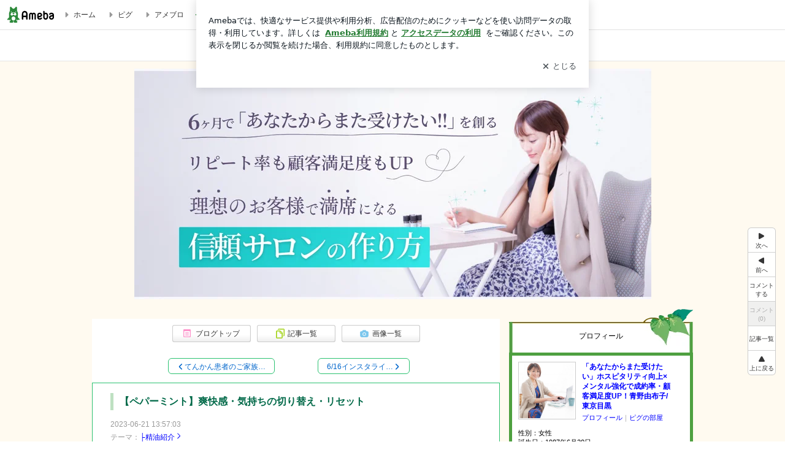

--- FILE ---
content_type: text/html; charset=utf-8
request_url: https://ameblo.jp/pikoaroma/entry-12602847769.html
body_size: 26469
content:
<!doctype html><html lang="ja" id="no-js" class="columnB fixed" data-base-skin-code="new" data-skin-code="wu_pf_cssedit" lang="ja"><head><meta charset="UTF-8"><meta name="referrer" content="origin"><meta data-react-helmet="true" property="fb:app_id" content="311629842256842"/><meta data-react-helmet="true" property="og:locale" content="ja_JP"/><meta data-react-helmet="true" property="og:title" content="『【ペパーミント】爽快感・気持ちの切り替え・リセット』"/><meta data-react-helmet="true" property="og:type" content="article"/><meta data-react-helmet="true" property="og:url" content="https://ameblo.jp/pikoaroma/entry-12602847769.html"/><meta data-react-helmet="true" property="og:image" content="https://stat.ameba.jp/user_images/20200609/13/pikoaroma/e7/09/j/o1080108014771550948.jpg"/><meta data-react-helmet="true" property="og:site_name" content="6ヶ月で成約率・顧客満足度UP！理想のお客様で満席を叶える信頼サロンを創る方法"/><meta data-react-helmet="true" property="og:description" content="こんにちは、アロマボディケアサロンニワトコ-庭常-青野由布子です♪ 6/20は私の誕生日でした！お祝いメッセージをくれた方ありがとうございます♡誕生植物がペパ…"/><meta data-react-helmet="true" property="al:ios:url" content="jpameblo://ameblo/pikoaroma/entry/12602847769"/><meta data-react-helmet="true" property="al:ios:app_store_id" content="349442137"/><meta data-react-helmet="true" property="al:ios:app_name" content="Ameba"/><meta data-react-helmet="true" name="mixi-check-robots" content="nodescription, noimage"/><meta data-react-helmet="true" property="mixi:device-mobile" content="http://m.ameba.jp/m/blogArticle.do?unm=pikoaroma&amp;articleId=12602847769&amp;guid=ON"/><meta data-react-helmet="true" name="twitter:card" content="summary_large_image"/><meta data-react-helmet="true" name="twitter:url" content="https://ameblo.jp/pikoaroma/entry-12602847769.html"/><meta data-react-helmet="true" name="twitter:title" content="「あなたからまた受けたい」ホスピタリティ向上×メンタル強化で成約率・顧客満足度UP！青野由布子/東京目黒：【ペパーミント】爽快感・気持ちの切り替え・リセット"/><meta data-react-helmet="true" name="twitter:description" content="こんにちは、アロマボディケアサロンニワトコ-庭常-青野由布子です♪ 6/20は私の誕生日でした！お祝いメッセージをくれた方ありがとうございます♡誕生植物がペパ…"/><meta data-react-helmet="true" name="twitter:image" content="https://stat.ameba.jp/user_images/20200609/13/pikoaroma/e7/09/j/o1080108014771550948.jpg"/><meta data-react-helmet="true" name="twitter:app:country" content="JP"/><meta data-react-helmet="true" name="twitter:app:name:iphone" content="Ameba"/><meta data-react-helmet="true" name="twitter:app:id:iphone" content="349442137"/><meta data-react-helmet="true" name="twitter:app:url:iphone" content="jpameblo://ameblo/pikoaroma/entry/12602847769"/><meta data-react-helmet="true" name="twitter:app:name:googleplay" content="Ameba"/><meta data-react-helmet="true" name="twitter:app:id:googleplay" content="jp.ameba"/><meta data-react-helmet="true" name="twitter:app:url:googleplay" content="jpameblo://ameblo/pikoaroma/entry/12602847769"/><meta data-react-helmet="true" name="robots" content="max-image-preview:large"/><link rel="dns-prefetch" href="//blog-embed.ameba.jp" ><link rel="dns-prefetch" href="//b.st-hatena.com"><link rel="dns-prefetch" href="//c.stat100.ameba.jp"><link rel="dns-prefetch" href="//cdn-ak.b.st-hatena.com"><link rel="dns-prefetch" href="//connect.facebook.net"><link rel="dns-prefetch" href="//emoji.ameba.jp"><link rel="dns-prefetch" href="//fonts.googleapis.com"><link rel="dns-prefetch" href="//ln.ameba.jp"><link rel="dns-prefetch" href="//platform.twitter.com"><link rel="dns-prefetch" href="//ssl-stat.amebame.com"><link rel="dns-prefetch" href="//ssl.ameba.jp"><link rel="preconnect" href="https://stat.ameba.jp"><link rel="dns-prefetch" href="//stat.ameba.jp"><link rel="dns-prefetch" href="//stat.blogskin.ameba.jp"><link rel="dns-prefetch" href="//stat.profile.ameba.jp"><link rel="dns-prefetch" href="//stat100.ameba.jp"><link rel="dns-prefetch" href="//sy.ameblo.jp"><link rel="dns-prefetch" href="//usrcss.ameblo.jp"><link rel="dns-prefetch" href="//www.facebook.com"><link rel="dns-prefetch" href="//www.google-analytics.com"><link rel="dns-prefetch" href="//www.google.co.jp"><link rel="dns-prefetch" href="//www.google.com"><link rel="dns-prefetch" href="//www.googletagmanager.com"><link rel="dns-prefetch" href="//adservice.google.co.jp"><link rel="dns-prefetch" href="//adservice.google.com"><link rel="dns-prefetch" href="//pagead2.googlesyndication.com"><link rel="dns-prefetch" href="//securepubads.g.doubleclick.net"><link rel="dns-prefetch" href="//flux-cdn.com"><link rel="preconnect" href="https://ads.pubmatic.com"><link rel="dns-prefetch" href="//ads.pubmatic.com"><link rel="dns-prefetch" href="//static.criteo.net"><link rel="dns-prefetch" href="//c.amazon-adsystem.com"><link rel="preconnect" href="https://c.amazon-adsystem.com"><link rel="dns-prefetch" href="//aax.amazon-adsystem.com"><link rel="shortcut icon" href="https://stat100.ameba.jp/common_style/img/favicon.ico"><link rel="apple-touch-icon-precomposed" href="https://stat100.ameba.jp/common_style/img/sp/apple-touch-icon.png"><style>.LazyLoad.isVisible:empty{display:none}.LazyLoad:not(.isVisible){min-height:1px!important}#no-js .LazyLoad,.no-js .LazyLoad{display:none}.LazyLoadDefaultBg{background:#fff}.App__Splash{align-items:center;display:flex;height:100vh;justify-content:center;left:0;position:absolute;top:0;width:100vw}.App__SplashLoader{animation:_7OzR628u .9s infinite;border-radius:50%;border:3px solid #2d8c3c;border-right:3px solid transparent;height:40px;width:40px}@keyframes _7OzR628u{0%{transform:rotate(0deg)}to{transform:rotate(1turn)}}img.emoji[src^="https://twemoji.maxcdn.com/"]{height:1em;margin:0 .05em 0 .1em;vertical-align:-.1em;width:1em}a:focus,a:hover{opacity:.8}</style><style id="rs_51682_0">._eHoZ6RKB{align-items:center;background:#fff;border-bottom:1px solid #e2e2e2;box-sizing:border-box;display:flex;font-size:0.75rem;justify-content:space-between;left:0;min-width:980px;padding:4px 0;position:fixed;top:0;white-space:nowrap;width:100%;z-index:2000}._eHoZ6RKB a{overflow:visible;position:static}._dyxXhxm6{justify-content:left;text-align:left}._dyxXhxm6,._38cuTj6i{align-items:center;display:flex}._38cuTj6i{flex-grow:1;justify-content:right;text-align:right}._dXNsNzyk{align-items:center;display:flex;height:40px;width:220px}._dXNsNzyk:before{background-color:#e2e2e2;content:"";flex:none;height:80%;width:1px}._31OUVfYK{display:flex;padding:0 12px 0 16px}._ejDRKrH6{opacity:.3;pointer-events:none}#no-js ._ejDRKrH6{opacity:1;pointer-events:auto}</style><style id="rs_71084_0">._cOG04xSi{display:inline-block;height:26px;margin:auto 12px;width:76px}</style><style id="rs_62109_0">._eThsBznJ,._eThsBznJ:focus,._eThsBznJ:hover,._eThsBznJ:link,._eThsBznJ:visited{align-items:center;color:#333;display:flex;height:40px;line-height:2.5rem;margin-right:16px;text-decoration:none}._33E2I1li{color:#999;font-size:1.125rem;margin-right:2px}._9K4jBmZY{vertical-align:middle}</style><style id="rs_70840_0">._6Xi4Kvj6,._6Xi4Kvj6:focus,._6Xi4Kvj6:hover,._6Xi4Kvj6:link,._6Xi4Kvj6:visited{align-items:center;color:#333;display:flex;height:40px;line-height:2.5rem;margin-right:16px;text-decoration:none}._8eRINZ6r{color:#2d8c3c;font-size:1.125rem;height:18px;margin-right:2px;width:18px}._8eRINZ6r,._djZZXyfs{vertical-align:middle}</style><style id="rs_55212_0">._cbEqpyqQ>a{font-size:0.8125rem;padding:1px 20px 0;text-decoration:none;width:92px}._cbEqpyqQ>a:focus,._cbEqpyqQ>a:hover,._cbEqpyqQ>a:link,._cbEqpyqQ>a:visited{color:#fff;text-decoration:none}</style><style id="rs_47047_0">.spui-LinkButton{align-items:center;box-sizing:border-box;display:inline-flex;font-family:inherit;font-weight:700;justify-content:center;line-height:1.3;-webkit-tap-highlight-color:rgba(8, 18, 26, 0.04);text-align:center;text-decoration:none;transition:background-color .3s}.spui-LinkButton:focus{outline:2px solid #0091ff;outline-offset:1px}.spui-LinkButton:focus:not(:focus-visible){outline:none}.spui-LinkButton--fullWidth{width:100%}.spui-LinkButton--large{border-radius:3em;font-size:1em;min-height:48px;padding:8px 16px}.spui-LinkButton--medium{border-radius:2.85714em;font-size:.875em;min-height:40px;padding:8px 16px}.spui-LinkButton--small{border-radius:2.46154em;font-size:.8125em;min-height:32px;padding:6px 10px}.spui-LinkButton--small:is(.spui-LinkButton--outlined,.spui-LinkButton--danger){padding-bottom:5px;padding-top:5px}@media (-ms-high-contrast:active),(-ms-high-contrast:none){.spui-LinkButton--large,.spui-LinkButton--medium,.spui-LinkButton--small{height:1px}}.spui-LinkButton--contained{background-color:#298737;border:none;color:#fff}.spui-LinkButton--contained:active{background-color:#0f5c1f}@media (hover:hover){.spui-LinkButton--contained:hover{background-color:#0f5c1f}}.spui-LinkButton--outlined{background-color:transparent;border:2px solid #298737;color:#237b31}.spui-LinkButton--outlined:active{background-color:#e7f5e9}@media (hover:hover){.spui-LinkButton--outlined:hover{background-color:#e7f5e9}}.spui-LinkButton--lighted{background-color:#e7f5e9;border:none;color:#237b31}.spui-LinkButton--lighted:active{background-color:#c6e5c9}@media (hover:hover){.spui-LinkButton--lighted:hover{background-color:#c6e5c9}}.spui-LinkButton--neutral{background-color:rgba(8, 18, 26, 0.08);border:none;color:rgba(8, 18, 26, 0.74)}.spui-LinkButton--neutral:active{background-color:rgba(8, 18, 26, 0.16)}@media (hover:hover){.spui-LinkButton--neutral:hover{background-color:rgba(8, 18, 26, 0.16)}}.spui-LinkButton--danger{background-color:transparent;border:2px solid #d91c0b;color:#d91c0b}.spui-LinkButton--danger:active{background-color:rgba(217, 28, 11, 0.05)}@media (hover:hover){.spui-LinkButton--danger:hover{background-color:rgba(217, 28, 11, 0.05)}}.spui-LinkButton-icon{line-height:0}.spui-LinkButton--iconstart .spui-LinkButton-icon--large{font-size:1.375em;margin-right:6px}.spui-LinkButton--iconstart .spui-LinkButton-icon--medium{font-size:1.429em;margin-right:4px}.spui-LinkButton--iconstart .spui-LinkButton-icon--small{font-size:1.23em;margin-right:2px}.spui-LinkButton--iconend{flex-direction:row-reverse}.spui-LinkButton--iconend .spui-LinkButton-icon--large{font-size:1.125em;margin-left:6px}.spui-LinkButton--iconend .spui-LinkButton-icon--medium{font-size:1.143em;margin-left:4px}.spui-LinkButton--iconend .spui-LinkButton-icon--small{font-size:1.077em;margin-left:2px}
/*# sourceURL=webpack://./node_modules/@openameba/spindle-ui/LinkButton/LinkButton.css */
/*# sourceMappingURL=[data-uri] */</style><style id="rs_92576_0">._fbyAvla9>a{font-size:0.8125rem;margin-left:8px;padding:1px 20px 0;text-decoration:none;width:92px}._fbyAvla9>a:focus,._fbyAvla9>a:hover,._fbyAvla9>a:link,._fbyAvla9>a:visited{color:#237b31;text-decoration:none}</style><style id="rs_46591_0">._65K9rGLQ{width:145px}._b3riYl-m{margin-top:3px;vertical-align:-2px}#no-js ._9VoX0Jdw{display:none}._bKlKr3jq{font-size:1.5em;margin-right:4px;vertical-align:-.25em}</style><style id="rs_14707_0">._9JU2vhO0{min-height:52px}._4t2Sdpjn{align-items:center;display:flex;justify-content:space-between;min-height:26px}#no-js ._9Lq6Vj23{display:none}._31Bj_4iF{flex:1 1 auto;min-width:0;overflow:hidden;text-overflow:ellipsis;white-space:nowrap}#no-js ._6EYVjh0b{display:none}._5yr1kdwK{font-size:1.5em;margin-right:4px;vertical-align:-.25em}</style><style id="rs_93476_0">._414hPZZw{position:relative}._414hPZZw,._52JmmuZl{display:inline-block}._2rllABWX{background-color:rgba(0, 0, 0, 0.5);border:none;bottom:0;color:#fff;cursor:pointer;height:32px;min-width:32px;opacity:0;outline:none;padding:0;position:absolute;right:0}._2rllABWX:focus,._2rllABWX:hover,._414hPZZw:hover ._2rllABWX,._52JmmuZl:hover ._2rllABWX{opacity:1}._2rllABWX:focus{box-shadow:0 0 0 2px #49c755}._9b0JIHyh{font-size:1rem;line-height:2rem;margin:8px 0;width:32px}._bFmifS95{display:none;font-size:0.75rem;line-height:2rem;margin-right:1em;vertical-align:top}._2rllABWX:focus ._bFmifS95,._2rllABWX:hover ._bFmifS95,._bFmifS95:focus,._bFmifS95:hover{display:inline-block}._6JWMNhoT .userImageLink,._6JWMNhoT a[href^="https://stat.ameba.jp/user_images/"]{pointer-events:none}._6JWMNhoT a:hover{opacity:1}#no-js ._3NmYViIm img[data-src]{display:none}</style><style id="rs_72174_0">._az905tQX{display:flex;position:absolute}._7vr2W36y{align-items:center;background:#fff;border:2px solid rgba(8, 18, 26, 0.08);border-radius:24px;box-sizing:border-box;color:rgba(8, 18, 26, 0.61);display:inline-flex;font-size:0.8125rem;font-weight:700;gap:2px;height:32px;line-height:1.3;padding:8px 10px;text-decoration:none!important}._7vr2W36y:focus,._7vr2W36y:hover{opacity:1}._7vr2W36y:visited{color:rgba(8, 18, 26, 0.61)}</style><style id="rs_17985_0">._2Rpl17E6{cursor:pointer;outline:0;text-decoration:none!important}</style><style id="rs_62101_0">._2at8E5uo{background:#fff;border-top:1px solid #e2e2e2;height:44px;min-width:980px;padding:4px 0;width:100%}._694iKn5n{margin:0 auto;width:980px}._2wdu-6dW{color:#333;font-size:0.625rem;margin:0 auto 4px;text-align:right}._dmzgRmHo{margin-left:8px;text-decoration:none;vertical-align:middle}._pPbivCnY{margin:0 auto;text-align:right}._2HKY4Tf8{display:inline-block;margin-right:16px}._2HKY4Tf8:last-child{margin-right:0}._caKoBc6I,._caKoBc6I:hover,._caKoBc6I:visited{color:#333!important;font-size:0.75rem;text-decoration:none}._caKoBc6I:hover{opacity:.8}._YlPTRpNd{height:11px;margin-right:4px;position:relative;top:1px;vertical-align:0;width:11px}</style><style id="rs_84299_0">._8Cm5m8OS{display:table}._8RMqkVlz{background-color:#f8f8f8;padding:32px;width:65%}._6lRY752t,._8RMqkVlz{box-sizing:border-box;display:table-cell;vertical-align:middle}._6lRY752t{background-color:#efefef;padding:24px;width:35%}._8OcDeHZe{border:1px solid #ccc;border-radius:4px;box-sizing:border-box;font-size:0.875rem;min-height:15em;padding:1em;resize:none;vertical-align:bottom;width:100%;word-break:break-all}._N19cgurr{background-color:#2d8c3c;border:none;border-radius:4px;color:#fff;cursor:pointer;font-size:1rem;font-weight:700;margin-top:24px;outline:none;padding:.8em;width:100%}._N19cgurr:focus{box-shadow:0 0 0 2px #49c755}._N19cgurr:hover{opacity:.85}._9buh5AC5{color:#666;font-size:0.75rem;margin-top:24px;max-width:100%;text-align:left}._26lCPBuX,._26lCPBuX:active,._26lCPBuX:hover,._26lCPBuX:visited{color:#4290c6;text-decoration:none}._26lCPBuX:active,._26lCPBuX:hover{text-decoration:underline}</style><style id="rs_6655_0">._22ZPqf-4{background-color:#fff;border-radius:6px;bottom:auto;left:50%;opacity:0;outline:none;position:absolute;top:50%;transform:translate(-50%,-50%);transition:opacity .2s ease-out;width:70%;z-index:5000}._4Su5zFOL{opacity:1}._3OE1ufDU{background:rgba(0,0,0,.25);bottom:0;left:0;opacity:0;position:fixed;right:0;-webkit-tap-highlight-color:rgba(0,0,0,0);top:0;transition:opacity .2s ease-out;z-index:5000}._daMxp0in{opacity:1}._7mIxw7Dc{opacity:0}._1sclhkh-{background:#999;border:2px solid #fff;border-radius:50%;color:#fff;cursor:pointer;font-size:1rem;height:26px;line-height:1.625rem;padding:0;position:absolute;right:-9px;top:-9px;width:26px;z-index:5000}._1sclhkh-:focus{outline:5px auto -webkit-focus-ring-color}._aDeoO300{outline:none}</style><style id="rs_62353_0">._83l8sjn5{background-color:#fff;border-radius:6px;max-width:428px;min-width:224px;opacity:0;outline:none;position:relative;-webkit-tap-highlight-color:rgba(0, 0, 0, 0.05);transform:translate3d(0,100px,0);width:calc(100% - 96px);z-index:5000}._d4pK5Tyz{animation:_4gC3xrEE .2s ease-out;animation-fill-mode:forwards}._1eWyGEOh{animation:_4528KLoj .2s ease-in-out;animation-fill-mode:forwards}@keyframes _4gC3xrEE{0%{opacity:0;transform:translate3d(0,100px,0)}to{opacity:1;transform:translateZ(0)}}@keyframes _4528KLoj{0%{opacity:1;transform:translateZ(0)}to{opacity:0;transform:translate3d(0,100px,0)}}._3-e3N9rY{align-items:center;background:rgba(0, 0, 0, 0.8);bottom:0;display:flex;flex-direction:column;justify-content:center;left:0;opacity:0;position:fixed;right:0;-webkit-tap-highlight-color:rgba(0,0,0,0);top:0;transition:opacity .4s ease-out;z-index:5000}._fm1BrEL3{opacity:1}._5fwDsFUt{opacity:0}._cQtfhCW5{box-sizing:border-box;margin:20px 4px;max-height:60vh;overflow-y:auto;padding:16px}@media screen and (min-width:524px){._cQtfhCW5{margin:32px 16px}}._eqng8wty{margin-top:44px}@media screen and (min-width:524px){._eqng8wty{margin-top:32px}}._5FquatUo{margin-top:44px}._cQtfhCW5:after,._cQtfhCW5:before{content:"";display:block;height:16px;left:0;margin:0 20px;pointer-events:none;position:absolute;width:calc(100% - 40px);z-index:1}._cQtfhCW5:before{background:linear-gradient(0deg,hsla(0,0%,100%,0) 0,hsla(0,0%,100%,.6) 50%,#fff);top:20px}._cQtfhCW5:after{background:linear-gradient(hsla(0,0%,100%,0),hsla(0,0%,100%,.6) 50%,#fff);bottom:20px}._5FquatUo:before,._eqng8wty:before{top:44px}@media screen and (min-width:524px){._cQtfhCW5:after,._cQtfhCW5:before{margin:0 32px;width:calc(100% - 64px)}._cQtfhCW5:before,._eqng8wty:before{top:32px}._cQtfhCW5:after{bottom:32px}._5FquatUo:before{top:44px}}._9kUTzzoj{background-color:rgba(8, 18, 26, 0.04);border:4px solid #fff;border-radius:50%;box-sizing:border-box;display:block;height:68px;left:50%;margin:0;position:absolute;top:0;transform:translate(-50%,-24px);width:68px;z-index:2}@media screen and (min-width:524px){._9kUTzzoj{border:none;height:72px;left:auto;margin:0 auto 12px;position:static;top:auto;transform:translate(0);width:72px;z-index:0}}._7kaV3qij{color:#237b31}._4ZVqyNqL{color:#08121a;font-size:1rem;font-weight:700;letter-spacing:-0.00688rem;line-height:1.25;margin:0 0 8px;text-align:center}._aakRDrYe{display:inline-block;max-width:100%;overflow:hidden;text-overflow:ellipsis;vertical-align:bottom;white-space:nowrap}._fUXqbX-D{white-space:nowrap}._9XUoB1T7,._1Rt4PFnn,._4id-gFzF,._6JPDVSQq,._9p0-S3yo{margin:20px 0}@media screen and (min-width:524px){._9XUoB1T7,._1Rt4PFnn,._4id-gFzF,._6JPDVSQq,._9p0-S3yo{margin:28px 0}}._4id-gFzF{color:#08121a;font-size:0.875rem;line-height:1.4;text-align:center}._9p0-S3yo{color:rgba(8, 18, 26, 0.74);font-size:0.75rem;line-height:1.25;text-align:center}._6JPDVSQq{background-color:rgba(8, 18, 26, 0.08);border:none;height:1px}._9XUoB1T7{color:#08121a;font-size:0.75rem;line-height:1.25rem;margin-bottom:0;text-align:center}._5_SbU8tx{align-items:center;background:transparent;border:none;display:flex;height:44px;justify-content:center;outline:none;padding:0;position:absolute;right:0;top:0;width:44px;z-index:2}._5_SbU8tx:focus:after{border:2px solid #298737;border-radius:4px;content:"";display:block;height:20px;opacity:.4;position:absolute;width:20px}@media screen and (min-width:524px){._5_SbU8tx:focus:after{height:24px;width:24px}}._2ZSY-2u6{color:rgba(8, 18, 26, 0.61);font-size:1.125rem}@media screen and (min-width:524px){._2ZSY-2u6{font-size:1.375rem}}</style><style id="rs_81283_1">._1XJS5rgX{}._5HUmcbmF{}._16ambmTI{}._d5CQqExA{text-align:center}._9INk2G34,._d5CQqExA{}._9INk2G34{display:flex;justify-content:center}._9INk2G34:last-child{margin-bottom:0}._bTBk0XeF{flex-basis:176px}._bTBk0XeF+._bTBk0XeF{margin-left:12px}</style><style id="main_css"></style><link data-react-helmet="true" rel="stylesheet" media="screen,print" type="text/css" href="https://stat100.ameba.jp/ameblo/pc/css/newBlog-1.37.0.css"/><link data-react-helmet="true" rel="stylesheet" media="screen,print" type="text/css" href="https://stat100.ameba.jp/p_skin/wu_pf_cssedit/css/skin.css"/><link data-react-helmet="true" rel="stylesheet" media="screen,print" type="text/css" href="https://usrcss.ameblo.jp/skin/templates/88/a6/10049530802_20.css"/><link data-react-helmet="true" rel="stylesheet" media="screen,print" type="text/css" href="https://stat100.ameba.jp/blog/new/css/orgn/cssedit/cssedit.css"/><link data-react-helmet="true" rel="alternate" type="application/rss+xml" title="RSS" href="http://rssblog.ameba.jp/pikoaroma/rss20.xml"/><link data-react-helmet="true" rel="canonical" href="https://ameblo.jp/pikoaroma/entry-12602847769.html"/><link data-react-helmet="true" rel="alternate" href="android-app://jp.ameba/https/ameblo.jp/pikoaroma/entry-12602847769.html"/><link data-react-helmet="true" rel="alternate" href="android-app://jp.ameba/jpameblo/ameblo.jp/pikoaroma/entry-12602847769.html"/><link data-react-helmet="true" rel="alternate" type="text/html" media="handheld" href="http://m.ameba.jp/m/blogArticle.do?guid=ON&amp;unm=pikoaroma&amp;articleId=12602847769"/><style data-react-helmet="true" type="text/css">html {
        font-size: 100%;
      }
      .skinBody {
        font-size: 12px;
      }</style><style data-react-helmet="true" type="text/css">
        /* リンク色 */
        .owu-navigation-custom-font:link,
        .owu-navigation-custom-font:visited{
          color: #6e5f44;
          font-family: Helvetica, Arial, sans-serif;
        }
        .owu-navigation-custom-more:before,
        .owu-navigation-custom-more:after{
          border-color: #6e5f44;
        }

        /* マウスオーバー時リンク色 */
        .owu-navigation-custom-font:active,
        .owu-navigation-custom-font:focus,
        .owu-navigation-custom-font:hover,
        .owu-navigation__item--state_active:link,
        .owu-navigation__item--state_active:visited{
          color: #b6afa1;
          font-family: Helvetica, Arial, sans-serif;
        }

        .ow-navigation__more:hover .owu-navigation-custom-more:before,
        .ow-navigation__more:hover .owu-navigation-custom-more:after{
          border-color: #b6afa1;
        }

        /* ナビゲーション背景色 */
        .owu-navigation-custom-bkcolor{
          background-color: #ffffff;
        }
      </style><style data-react-helmet="true" type="text/css">
            body {
              padding-top: 49px !important;
            }
          </style><title data-react-helmet="true">【ペパーミント】爽快感・気持ちの切り替え・リセット | 6ヶ月で成約率・顧客満足度UP！理想のお客様で満席を叶える信頼サロンを創る方法</title><script data-release="20260126-58a4279" data-stack="prd" data-rum-token="pub7e3515948929631e94f5ce41d8b7d974" data-rum-id="6d6f9982-fdd4-4b0f-953a-2c14253560df" data-service-name="public-web" data-version="v2.353.0" data-build-type="module">!(0!==Math.floor(1e3*Math.random()))&&"addEventListener"in window&&window.addEventListener("load",function(){t=window,e=document,a="script",n="https://www.datadoghq-browser-agent.com/datadog-rum-v6.js",t=t[i="DD_RUM"]=t[i]||{q:[],onReady:function(e){t.q.push(e)}},(i=e.createElement(a)).async=1,i.src=n,(n=e.getElementsByTagName(a)[0]).parentNode.insertBefore(i,n);var t,e,a,n,i,r=document.querySelector("[data-rum-token][data-rum-id][data-service-name][data-version][data-stack]");window.DD_RUM.onReady(function(){window.DD_RUM.init({clientToken:r&&r.getAttribute("data-rum-token"),applicationId:r&&r.getAttribute("data-rum-id"),site:"datadoghq.com",service:r&&r.getAttribute("data-service-name"),version:r&&r.getAttribute("data-version"),env:r&&r.getAttribute("data-stack")||"prd",sessionSampleRate:10,sessionReplaySampleRate:0,trackUserInteractions:!0,trackViewsManually:!0,defaultPrivacyLevel:"mask-user-input"});var t=r&&r.getAttribute("data-build-type");t&&window.DD_RUM.setGlobalContextProperty("buildType",t)})},!1);</script><script>document.documentElement.id="";</script><script data-react-helmet="true" type="application/ld+json">{"@context":"https://schema.org","@type":"BlogPosting","mainEntityOfPage":{"@type":"WebPage","@id":"https://ameblo.jp/pikoaroma/entry-12602847769.html"},"headline":"【ペパーミント】爽快感・気持ちの切り替え・リセット","datePublished":"2023-06-21T22:57:03.000+09:00","dateModified":"2023-06-21T22:57:03.000+09:00","author":{"@type":"Person","name":"「あなたからまた受けたい」ホスピタリティ向上×メンタル強化で成約率・顧客満足度UP！青野由布子/東京目黒","url":"https://www.ameba.jp/profile/general/pikoaroma/","image":{"@type":"ImageObject","url":"https://stat.profile.ameba.jp/profile_images/20260120/20/eb/wh/j/o05610561p_1768909619281_of0ud.jpg","width":561,"height":561}},"publisher":{"@type":"Organization","name":"Ameba","logo":{"@type":"ImageObject","url":"https://stat100.ameba.jp/ameblo/pc/img/amebloJp/abema_logo.png","width":600,"height":32}},"image":{"@type":"ImageObject","url":"https://stat.ameba.jp/user_images/20200609/13/pikoaroma/e7/09/j/o1080108014771550948.jpg","width":1080,"height":1080}}</script><script async src="https://fundingchoicesmessages.google.com/i/pub-9369398376690864?ers=1" nonce="lRVLPgPuY8rWuqTsYYgdgQ"></script><script nonce="lRVLPgPuY8rWuqTsYYgdgQ">(function() {function signalGooglefcPresent() {if (!window.frames['googlefcPresent']) {if (document.body) {const iframe = document.createElement('iframe'); iframe.style = 'width: 0; height: 0; border: none; z-index: -1000; left: -1000px; top: -1000px;'; iframe.style.display = 'none'; iframe.name = 'googlefcPresent'; document.body.appendChild(iframe);} else {setTimeout(signalGooglefcPresent, 0);}}}signalGooglefcPresent();})();</script></head><body style="padding-top: 49px;" data-appshell=false ><div id="announcer" aria-live="assertive" style="position:absolute;height:0;overflow:hidden;">【ペパーミント】爽快感・気持ちの切り替え・リセット | 6ヶ月で成約率・顧客満足度UP！理想のお客様で満席を叶える信頼サロンを創る方法</div><div id="polite-announcer" aria-live="polite" role="status" style="position:absolute;width:1px;height:1px;overflow:hidden;clip-path:inset(50%);clip:rect(1px, 1px, 1px, 1px);"></div><div id="app" data-render="1"><div></div><div class="ow-navigation__outer owu-navigation-custom-bkcolor" id="ow-navigation__outer"><div class="ow-navigation owu-navigation-custom-bkcolor" id="ow-navigation"></div></div><div class="skinBody"><div class="skinBody2"><div class="skinBody3"><div class="_eHoZ6RKB" id="ambHeader" style="height:49px"><div class="_dyxXhxm6"><a data-google-interstitial="false" class="_cOG04xSi" href="https://www.ameba.jp/"><img alt="Ameba" height="26" src="https://c.stat100.ameba.jp/ameblo/assets/62a703e662634bf7df5adb490c73c271ce1da7c6ba048e85d4bce223e16204ee.svg" width="76"/></a><a data-google-interstitial="false" class="_eThsBznJ" href="https://www.ameba.jp/"><svg xmlns="http://www.w3.org/2000/svg" width="1em" height="1em" fill="currentColor" viewBox="0 0 24 24" role="img" aria-hidden="true" class="_33E2I1li"><path fill-rule="evenodd" d="m15.2 12.67-4.59 4.62c-.63.63-1.71.19-1.71-.7V7.41c0-.89 1.07-1.34 1.7-.71l4.59 4.55c.39.39.39 1.02.01 1.42" clip-rule="evenodd"></path></svg><span class="_9K4jBmZY">ホーム</span></a><a data-google-interstitial="false" class="_eThsBznJ" href="https://s.pigg.ameba.jp?frm_id=c.pc-inner-header-blog-pigghome" rel="nofollow"><svg xmlns="http://www.w3.org/2000/svg" width="1em" height="1em" fill="currentColor" viewBox="0 0 24 24" role="img" aria-hidden="true" class="_33E2I1li"><path fill-rule="evenodd" d="m15.2 12.67-4.59 4.62c-.63.63-1.71.19-1.71-.7V7.41c0-.89 1.07-1.34 1.7-.71l4.59 4.55c.39.39.39 1.02.01 1.42" clip-rule="evenodd"></path></svg><span class="_9K4jBmZY">ピグ</span></a><a data-google-interstitial="false" class="_eThsBznJ" href="https://ameblo.jp"><svg xmlns="http://www.w3.org/2000/svg" width="1em" height="1em" fill="currentColor" viewBox="0 0 24 24" role="img" aria-hidden="true" class="_33E2I1li"><path fill-rule="evenodd" d="m15.2 12.67-4.59 4.62c-.63.63-1.71.19-1.71-.7V7.41c0-.89 1.07-1.34 1.7-.71l4.59 4.55c.39.39.39 1.02.01 1.42" clip-rule="evenodd"></path></svg><span class="_9K4jBmZY">アメブロ</span></a></div><div class="_38cuTj6i"><a data-google-interstitial="false" class="_6Xi4Kvj6" href="https://official.ameba.jp/" title="芸能人ブログ"><svg xmlns="http://www.w3.org/2000/svg" width="1em" height="1em" fill="currentColor" viewBox="0 0 24 24" role="img" aria-hidden="true" class="_8eRINZ6r"><path d="m20.992 10.8-1.454 8.226a2 2 0 0 1-1.97 1.653H6.446a2 2 0 0 1-1.97-1.653L3.022 10.8a1 1 0 0 1 1.434-1.068L7.972 11.5l3.264-3.954a1 1 0 0 1 1.542 0l3.264 3.954 3.517-1.764a1 1 0 0 1 1.433 1.064m-8.985-8.4a1.628 1.628 0 1 0 0 3.255 1.628 1.628 0 0 0 0-3.255M2.925 5.256a1.628 1.628 0 1 0 0 3.256 1.628 1.628 0 0 0 0-3.256m18.05 0a1.628 1.628 0 1 0-.006 3.256 1.628 1.628 0 0 0 .006-3.256"></path></svg><span class="_djZZXyfs">芸能人ブログ</span></a><a data-google-interstitial="false" class="_6Xi4Kvj6" href="https://ameblo.jp/" title="人気ブログ"><svg xmlns="http://www.w3.org/2000/svg" width="1em" height="1em" fill="currentColor" viewBox="0 0 24 24" role="img" aria-hidden="true" class="_8eRINZ6r"><path d="m21.31 11.48-3.49 3.2.95 4.64c.14.7-.13 1.4-.71 1.82-.32.23-.69.35-1.06.35-.3 0-.61-.08-.89-.24L12 18.9l-4.12 2.34c-.28.16-.59.24-.89.24-.37 0-.74-.12-1.06-.35-.58-.42-.85-1.12-.71-1.82l.95-4.64-3.49-3.2a1.77 1.77 0 0 1-.5-1.88c.22-.68.8-1.15 1.51-1.23l4.7-.53 1.96-4.31c.31-.65.94-1.05 1.65-1.05s1.34.4 1.64 1.06l1.96 4.31 4.7.53c.71.08 1.29.55 1.51 1.23s.03 1.4-.5 1.88"></path></svg><span class="_djZZXyfs">人気ブログ</span></a><div class="_dXNsNzyk"><div class="_31OUVfYK _ejDRKrH6"><div class="_cbEqpyqQ"><a class="spui-LinkButton spui-LinkButton--intrinsic spui-LinkButton--small spui-LinkButton--contained" data-google-interstitial="false" href="https://auth.user.ameba.jp/signup?callback=https%3A%2F%2Fwww.ameba.jp&amp;utm_medium=ameba&amp;utm_source=ameblo.jp&amp;utm_campaign=ameba_blog_header_button&amp;force_ameba_id=true">新規登録</a></div><div class="_fbyAvla9"><a class="spui-LinkButton spui-LinkButton--intrinsic spui-LinkButton--small spui-LinkButton--outlined" data-google-interstitial="false" href="https://blog.ameba.jp/ucs/logininput.do?bnm=pikoaroma&amp;eid=12602847769&amp;service=pc_header&amp;token=">ログイン</a></div></div></div></div></div><div class="skinFrame"><div class="skinFrame2"><div class="skinHeaderFrame"><header><div class="skinHeaderArea"><div class="skinHeaderArea2"><div class="skinBlogHeadingGroupArea"><hgroup><h1 class="skinTitleArea"><a data-google-interstitial="false" class="skinTitle" href="/pikoaroma/">6ヶ月で成約率・顧客満足度UP！理想のお客様で満席を叶える信頼サロンを創る方法</a></h1><h2 class="skinDescriptionArea"><span data-google-interstitial="false" class="skinDescription">起業初期の1人サロンオーナーの土台を育む！提案ニガテでお客様思いなセラピストがホスピタリティ向上×メンタル強化で「あなたからまた受けたい」選ばれるセラピストになる方法<br/><br/>ホスピタリティ向上、接客術、SNS発信、サロンビジネスのお役立ち情報を発信しています</span></h2></hgroup></div></div></div></header></div><div class="skinContentsFrame"><div class="skinContentsArea"><div class="skinContentsArea2"><div class="layoutContentsA"><div class="skinMainArea" id="main"><div class="skinMainArea2"><div class="globalLinkArea"><ul class="globalLinkAreaInner"><li class="globalLinkNavItem globalLinkNavTop"><a data-google-interstitial="false" class="skinImgBtnS blogTopBtn" href="/pikoaroma/"><span>ブログトップ</span></a></li><li class="globalLinkNavItem globalLinkNavArticle"><a data-google-interstitial="false" class="skinImgBtnS articleListBtn" href="/pikoaroma/entrylist.html"><span>記事一覧</span></a></li><li class="globalLinkNavItem globalLinkNavImgList"><a data-google-interstitial="false" class="skinImgBtnS imageListBtn" href="https://ameblo.jp/pikoaroma/imagelist.html"><span>画像一覧</span></a></li></ul></div><div class="_9VoX0Jdw pagingArea detailPaging largePagingArea"></div><article class="js-entryWrapper" data-unique-ameba-id="pikoaroma" data-unique-entry-id="12602847769" data-unique-entry-title="【ペパーミント】爽快感・気持ちの切り替え・リセット"><div class="skinArticle"><div class="skinArticle2"><div class="skinArticle3"><div class="skinArticleHeader"><div class="skinArticleHeader2"><h1><a aria-current="page" data-google-interstitial="false" class="skinArticleTitle" rel="bookmark" href="/pikoaroma/entry-12602847769.html">【ペパーミント】爽快感・気持ちの切り替え・リセット</a></h1></div></div><div class="skinArticleBody"><div class="skinArticleBody2"><div class="_9JU2vhO0 articleDetailArea skinWeakColor"><div class="_4t2Sdpjn _9Lq6Vj23"><div class="_31Bj_4iF"></div></div><div class="_6EYVjh0b"></div></div><div class="js-blogGenreRank blogGenreEntryRankInfo__block"></div><div data-google-interstitial="false" class="articleText _3NmYViIm" id="entryBody"><p>こんにちは、</p><p>アロマボディケアサロンニワトコ-庭常-</p><p>青野由布子です♪&nbsp;</p><p><br></p><p>6/20は私の誕生日でした！</p><p>お祝いメッセージをくれた方ありがとうございます♡</p><p>誕生植物がペパーミントだそうなので一部</p><p>ペパーミントの単独記事を追記して再UPします！</p><p><br></p><p>今日紹介する精油は、</p><p></p><div><a href="https://stat.ameba.jp/user_images/20200609/13/pikoaroma/e7/09/j/o1080108014771550948.jpg"><img src="https://stat.ameba.jp/user_images/20200609/13/pikoaroma/e7/09/j/o1080108014771550948.jpg?caw=800" border="0" width="400" height="400" alt="" class="PhotoSwipeImage" data-entry-id="12602847769" data-image-id="14771550948" data-image-order="1" data-amb-layout="fill-width" loading="eager"></a></div><br><font color="#ff1493" size="5"><span style="caret-color: rgb(255, 20, 147);"><b>ペパーミント<img src="https://stat100.ameba.jp/blog/ucs/img/char/char3/093.png" alt="！！" width="24" height="24" class="emoji" loading="lazy"></b></span></font><p></p><p><br></p><p>過去記事<img src="https://stat100.ameba.jp/blog/ucs/img/char/char3/122.png" alt="右矢印" width="24" height="24" class="emoji" loading="lazy"><a href="https://ameblo.jp/pikoaroma/entry-12298024556.html">サロンで取り扱いの精油一覧</a></p><p><span style="-webkit-text-size-adjust: auto; background-color: rgba(255, 255, 255, 0);"><br></span></p><p><span style="-webkit-text-size-adjust: auto;">花言葉の「永遠の爽快」にふさわしい</span></p><p><span style="-webkit-text-size-adjust: auto; background-color: rgba(255, 255, 255, 0);">甘い中にメントールの<b>爽快感</b>が心地良い香り<img src="https://stat100.ameba.jp/blog/ucs/img/char/char3/007.png" alt="照れ" width="24" height="24" class="emoji" loading="lazy"></span></p><p><span style="-webkit-text-size-adjust: auto; background-color: rgba(255, 255, 255, 0);"><br></span></p><p>二日酔いや時差ボケ、筋肉痛対策のマッサージなど、リセットしたいときに。</p><p><br></p><p><span style="-webkit-text-size-adjust: auto;">アロマトリートメントに使うと爽やかな香りと</span></p><p><span style="-webkit-text-size-adjust: auto;">体感温度を下げてくれるといわれていることから夏に人気です<img src="https://stat100.ameba.jp/blog/ucs/img/char/char3/083.png" alt="ピンクハート" width="24" height="24" class="emoji" loading="lazy"></span></p><p><br></p><p><span style="-webkit-text-size-adjust: auto; background-color: rgba(255, 255, 255, 0);"><br></span></p><p>湿気が多い今の梅雨時や、</p><p>だるさや眠気で集中できない時なんかにもピッタリ<img src="https://stat100.ameba.jp/blog/ucs/img/char/char3/088.png" alt="キラキラ" width="24" height="24" class="emoji" loading="lazy"></p><p><br></p><p><br></p><p>アタマの中が考えごとで煮詰まりそうな時や</p><p>その日のタスクでいっぱいな時に嗅ぐと。</p><p>隙間を作って新しい風が吹くように視野を広げてくれる感覚が<img src="https://stat100.ameba.jp/blog/ucs/img/char/char3/007.png" alt="照れ" width="24" height="24" class="emoji" loading="lazy"></p><p><br></p><p><b>気持ちを切り替えて前に進みたい時</b>にもおすすめしています<img src="https://stat100.ameba.jp/blog/ucs/img/char/char3/004.png" alt="ウインク" width="24" height="24" class="emoji" loading="lazy"><br></p><p><br></p><p><br></p><p>精油になる前のペパーミントのハーブは</p><p>丈夫で繁殖力が高く、地下茎でどんどん増える性質があります。</p><p></p><div><a href="https://stat.ameba.jp/user_images/20200609/13/pikoaroma/2b/e3/j/o0512033814771550954.jpg"><img src="https://stat.ameba.jp/user_images/20200609/13/pikoaroma/2b/e3/j/o0512033814771550954.jpg?caw=800" border="0" width="400" height="264" alt="" class="PhotoSwipeImage" data-entry-id="12602847769" data-image-id="14771550954" data-image-order="2" data-amb-layout="fill-width" loading="lazy"></a></div><p></p><p><br></p><p><span style="-webkit-text-size-adjust: auto;">そこから、</span></p><p><span style="-webkit-text-size-adjust: auto; background-color: rgba(255, 255, 255, 0);">理屈など難しいことは横に置いて、</span></p><p><span style="-webkit-text-size-adjust: auto; background-color: rgba(255, 255, 255, 0);">のびのびと</span>感性のままに表現したい時にもいいですね<img src="https://stat100.ameba.jp/blog/ucs/img/char/char3/088.png" alt="キラキラ" width="24" height="24" class="emoji" loading="lazy"></p><p><br></p><p><br></p><p>古代から人々に愛されてきたハーブで</p><p>入浴時には香り付けに。</p><p>お祭りや結婚式などのおめでたい場から</p><p>教会の床に撒いて浄化に使われたり。</p><p>ギリシャ神話にも出てくるなど多岐にわたります。</p><p><br></p><p>精油のメッセージの一つに</p><p>「困難があるほど輝く」</p><p>があります。</p><p><br></p><p><br></p><p>停滞しているなぁという時や</p><p>気持ちや体をリセットしたい時にどうぞ<img src="https://stat100.ameba.jp/blog/ucs/img/char/char3/027.png" alt="照れ" width="24" height="24" class="emoji" loading="lazy"></p><p><br></p><p></p><p>&nbsp;</p><p><span style="-webkit-text-size-adjust: auto; background-color: rgba(255, 255, 255, 0);">今日も読んでくださりありがとうございます<span style="-webkit-tap-highlight-color: rgba(0, 0, 0, 0);">♡</span></span></p><p></p> <fieldset style="border:5px double #ffcccc;"><legend><b style="font-weight:bold;">【4月人気記事】</b></legend><p>1.<a href="https://ameblo.jp/pikoaroma/entry-12796621599.html">コーチは先生じゃない！対等な関係ですよー！</a><br><br>2.<a href="https://ameblo.jp/pikoaroma/entry-12794299718.html">精神安定剤依存をやめたのはアロマがあったから</a><br><br>3.<a href="https://ameblo.jp/pikoaroma/entry-12796513040.html">会場下見に行ってきましたー！</a></p><p>&nbsp;</p><p>4.<a href="https://ameblo.jp/pikoaroma/entry-12796780990.html">私が自分主催で初めてWS.ランチ会をする理由</a><br><br>5.<a href="https://ameblo.jp/pikoaroma/entry-12764865105.html">【再UP】低気圧で頭が痛くなる人に、すぐできる頭痛ケア3選</a></p></fieldset><p>&nbsp;</p><p>&nbsp;</p> <p>&nbsp;</p><fieldset style="border: 5px double #b8d200; padding: 15px;"><img alt="NEW" draggable="false" height="16" src="https://stat100.ameba.jp/blog/ucs/img/char/char2/265.gif" width="16" class="emoji" loading="lazy">￥0モニター様募集中！<img alt="右矢印" draggable="false" height="16" src="https://stat100.ameba.jp/blog/ucs/img/char/char2/283.gif" width="16" class="emoji" loading="lazy"><a href="https://ameblo.jp/pikoaroma/entry-12768586500.html" rel="noopener noreferrer" target="_blank">コーチングセッション</a><br>･･･････････････････････････････････････････････････････････････････････<br><img alt="宝石赤" draggable="false" height="16" src="https://stat100.ameba.jp/blog/ucs/img/char/char2/118.gif" width="16" class="emoji" loading="lazy">アロマサロンニワトコ‐庭常-<img alt="右矢印" draggable="false" height="16" src="https://stat100.ameba.jp/blog/ucs/img/char/char2/283.gif" width="16" class="emoji" loading="lazy"><a href="https://ameblo.jp/pikoaroma/entry-12385687607.html" rel="noopener noreferrer" target="_blank">提供中のメニュー一覧</a><br><img alt="電車" draggable="false" height="16" src="https://stat100.ameba.jp/blog/ucs/img/char/char2/126.gif" width="16" class="emoji" loading="lazy">サロンへのアクセスはこちら<img alt="右矢印" draggable="false" height="16" src="https://stat100.ameba.jp/blog/ucs/img/char/char2/283.gif" width="16" class="emoji" loading="lazy"><a href="https://ameblo.jp/pikoaroma/entry-12761008499.html" rel="noopener noreferrer" target="_blank">学芸大学サロン・都立大学サロンへのアクセス</a><br><img alt="ネイル" draggable="false" height="16" src="https://stat100.ameba.jp/blog/ucs/img/char/char2/205.gif" width="16" class="emoji" loading="lazy">オリジナルブレンド精油<img alt="右矢印" draggable="false" height="16" src="https://stat100.ameba.jp/blog/ucs/img/char/char2/283.gif" width="16" class="emoji" loading="lazy"><a href="https://aroma28toko.base.shop/" rel="noopener noreferrer" target="_blank">オンラインショップ</a>にて発売中<img alt="ハート" draggable="false" height="24" src="https://stat100.ameba.jp/blog/ucs/img/char/char3/142.png" width="24" class="emoji" loading="lazy"><br>･･･････････････････････････････････････････････････････････････････････<br><img alt="クローバー" draggable="false" height="16" src="https://stat100.ameba.jp/blog/ucs/img/char/char2/054.gif" width="16" class="emoji" loading="lazy">公式LINEお友達募集中！<br><img alt="右矢印" draggable="false" height="16" src="https://stat100.ameba.jp/blog/ucs/img/char/char2/283.gif" width="16" class="emoji" loading="lazy"><a href="https://lin.ee/7JMPLS4" rel="noopener noreferrer" target="_blank">サロン公式アカウント</a>　ID検索：<span style="color:#ff0000;">@aroma.niwatoko</span><br>･･･････････････････････････････････････････････････････････････････････<br><img alt="手紙" draggable="false" height="16" src="https://stat100.ameba.jp/blog/ucs/img/char/char2/172.gif" width="16" class="emoji" loading="lazy">ご質問・メニューのご相談などはこちらから♡<br><a href="https://ws.formzu.net/fgen/S8526090/" rel="noopener noreferrer" target="_blank">お問い合わせフォーム</a></fieldset></div></div></div></div></div></div></article><div><div class="LazyLoad skin-mod-bg-color" style="height:250px"></div></div><div class="_9VoX0Jdw pagingArea detailPaging largePagingArea"></div><div><div class="LazyLoad skin-mod-bg-color" style="height:250px"></div></div><div><div class="LazyLoad skin-mod-bg-color" style="height:1px"></div></div><div><div class="LazyLoad skin-mod-bg-color" style="height:105px"></div></div><div class="_9VoX0Jdw pagingArea detailPaging largePagingArea"></div><div class="globalLinkArea"><ul class="globalLinkAreaInner"><li class="globalLinkNavItem globalLinkNavTop"><a data-google-interstitial="false" class="skinImgBtnS blogTopBtn" href="/pikoaroma/"><span>ブログトップ</span></a></li><li class="globalLinkNavItem globalLinkNavArticle"><a data-google-interstitial="false" class="skinImgBtnS articleListBtn" href="/pikoaroma/entrylist.html"><span>記事一覧</span></a></li><li class="globalLinkNavItem globalLinkNavImgList"><a data-google-interstitial="false" class="skinImgBtnS imageListBtn" href="https://ameblo.jp/pikoaroma/imagelist.html"><span>画像一覧</span></a></li></ul></div></div></div><aside><div class="skinSubA skinSubArea"><div class="skinSubA2" style="min-height:700px"><div><div class="LazyLoad skin-mod-bg-color" style="height:250px"></div></div></div></div></aside></div><div class="layoutContentsB"><aside><div class="skinSubB skinSubArea"><div class="skinSubB2"></div></div></aside></div></div></div></div></div></div></div></div></div><ul class="footerNav"><li><a data-google-interstitial="false" class="footerNavNext" href="/pikoaroma/entry-12808441898.html"><div class="footPt23">次へ</div></a></li><li><a data-google-interstitial="false" class="footerNavPrev" href="/pikoaroma/entry-12808988267.html"><div class="footPt23">前へ</div></a></li><li><a data-google-interstitial="false" class="footerNavlist" href="https://comment.ameba.jp/form?eid=12602847769&amp;bnm=pikoaroma"><div class="footPt8">コメント<br/>する</div></a></li><li class="inactive"><a data-google-interstitial="false" class="_2Rpl17E6 footerNavlist" role="button" tabindex="-1"><div class="footPt8">コメント<br/>(-)</div></a></li><li><a data-google-interstitial="false" class="footerNavlist" href="/pikoaroma/entrylist.html"><div class="footPt15">記事一覧</div></a></li><li><a data-google-interstitial="false" class="_2Rpl17E6 footerNavTop" id="footerNavTop" role="button" tabindex="0"><div class="footPt23">上に戻る</div></a></li></ul><div><div class="LazyLoad skin-mod-bg-color" style="height:2789px"></div></div><div><div class="LazyLoad skin-mod-bg-color" style="height:223px"></div></div><div><div class="LazyLoad skin-mod-bg-color" style="height:51px"></div></div><footer class="_2at8E5uo"><div class="_694iKn5n"><div class="_2wdu-6dW"><span>Copyright © CyberAgent, Inc. All Rights Reserved.</span><a data-google-interstitial="false" class="_caKoBc6I" href="https://www.cyberagent.co.jp"><img alt="CyberAgent" class="_dmzgRmHo" src="https://c.stat100.ameba.jp/ameblo/assets/84354987f32482167f11f670d77c6b83c0046b7451d6771eacf003be6fd15fa1.svg"/></a></div><ul class="_pPbivCnY"><li class="_2HKY4Tf8"><a data-google-interstitial="false" class="_caKoBc6I" href="https://helps.ameba.jp/inq/inquiry/vio?type=9&amp;serviceName=1" rel="noopener noreferrer" target="_blank"><svg xmlns="http://www.w3.org/2000/svg" width="1em" height="1em" fill="currentColor" viewBox="0 0 24 24" role="img" aria-label="新しいタブで開く" class="_YlPTRpNd"><path d="M18 3H9.5c-1.65 0-3 1.35-3 3v.5H6c-1.65 0-3 1.35-3 3V18c0 1.65 1.35 3 3 3h8.5c1.65 0 3-1.35 3-3v-.5h.5c1.65 0 3-1.35 3-3V6c0-1.65-1.35-3-3-3m-2.5 15c0 .55-.45 1-1 1H6c-.55 0-1-.45-1-1V9.5c0-.55.45-1 1-1h.5v6c0 1.65 1.35 3 3 3h6zm3.5-3.5c0 .55-.45 1-1 1H9.5c-.55 0-1-.45-1-1V6c0-.55.45-1 1-1H18c.55 0 1 .45 1 1zm-1.75-6.25v4.5c0 .55-.45 1-1 1s-1-.45-1-1v-2.59l-3.2 3.2c-.2.2-.45.29-.71.29s-.51-.1-.71-.29a.996.996 0 0 1 0-1.41l3.2-3.2h-2.59c-.55 0-1-.45-1-1s.45-1 1-1h4.5c.84 0 1.51.67 1.51 1.5"></path></svg>スパムを報告</a></li><li class="_2HKY4Tf8"><a data-google-interstitial="false" class="_caKoBc6I" href="https://helps.ameba.jp/inquiry.html" rel="noopener noreferrer" target="_blank"><svg xmlns="http://www.w3.org/2000/svg" width="1em" height="1em" fill="currentColor" viewBox="0 0 24 24" role="img" aria-label="新しいタブで開く" class="_YlPTRpNd"><path d="M18 3H9.5c-1.65 0-3 1.35-3 3v.5H6c-1.65 0-3 1.35-3 3V18c0 1.65 1.35 3 3 3h8.5c1.65 0 3-1.35 3-3v-.5h.5c1.65 0 3-1.35 3-3V6c0-1.65-1.35-3-3-3m-2.5 15c0 .55-.45 1-1 1H6c-.55 0-1-.45-1-1V9.5c0-.55.45-1 1-1h.5v6c0 1.65 1.35 3 3 3h6zm3.5-3.5c0 .55-.45 1-1 1H9.5c-.55 0-1-.45-1-1V6c0-.55.45-1 1-1H18c.55 0 1 .45 1 1zm-1.75-6.25v4.5c0 .55-.45 1-1 1s-1-.45-1-1v-2.59l-3.2 3.2c-.2.2-.45.29-.71.29s-.51-.1-.71-.29a.996.996 0 0 1 0-1.41l3.2-3.2h-2.59c-.55 0-1-.45-1-1s.45-1 1-1h4.5c.84 0 1.51.67 1.51 1.5"></path></svg>お問い合わせ</a></li><li class="_2HKY4Tf8"><a data-google-interstitial="false" class="_caKoBc6I" href="https://helps.ameba.jp/rules/" rel="noopener noreferrer" target="_blank"><svg xmlns="http://www.w3.org/2000/svg" width="1em" height="1em" fill="currentColor" viewBox="0 0 24 24" role="img" aria-label="新しいタブで開く" class="_YlPTRpNd"><path d="M18 3H9.5c-1.65 0-3 1.35-3 3v.5H6c-1.65 0-3 1.35-3 3V18c0 1.65 1.35 3 3 3h8.5c1.65 0 3-1.35 3-3v-.5h.5c1.65 0 3-1.35 3-3V6c0-1.65-1.35-3-3-3m-2.5 15c0 .55-.45 1-1 1H6c-.55 0-1-.45-1-1V9.5c0-.55.45-1 1-1h.5v6c0 1.65 1.35 3 3 3h6zm3.5-3.5c0 .55-.45 1-1 1H9.5c-.55 0-1-.45-1-1V6c0-.55.45-1 1-1H18c.55 0 1 .45 1 1zm-1.75-6.25v4.5c0 .55-.45 1-1 1s-1-.45-1-1v-2.59l-3.2 3.2c-.2.2-.45.29-.71.29s-.51-.1-.71-.29a.996.996 0 0 1 0-1.41l3.2-3.2h-2.59c-.55 0-1-.45-1-1s.45-1 1-1h4.5c.84 0 1.51.67 1.51 1.5"></path></svg>利用規約</a></li><li class="_2HKY4Tf8"><a data-google-interstitial="false" class="_caKoBc6I" href="https://helps.ameba.jp/rules/ameba_1.html" rel="noopener noreferrer" target="_blank"><svg xmlns="http://www.w3.org/2000/svg" width="1em" height="1em" fill="currentColor" viewBox="0 0 24 24" role="img" aria-label="新しいタブで開く" class="_YlPTRpNd"><path d="M18 3H9.5c-1.65 0-3 1.35-3 3v.5H6c-1.65 0-3 1.35-3 3V18c0 1.65 1.35 3 3 3h8.5c1.65 0 3-1.35 3-3v-.5h.5c1.65 0 3-1.35 3-3V6c0-1.65-1.35-3-3-3m-2.5 15c0 .55-.45 1-1 1H6c-.55 0-1-.45-1-1V9.5c0-.55.45-1 1-1h.5v6c0 1.65 1.35 3 3 3h6zm3.5-3.5c0 .55-.45 1-1 1H9.5c-.55 0-1-.45-1-1V6c0-.55.45-1 1-1H18c.55 0 1 .45 1 1zm-1.75-6.25v4.5c0 .55-.45 1-1 1s-1-.45-1-1v-2.59l-3.2 3.2c-.2.2-.45.29-.71.29s-.51-.1-.71-.29a.996.996 0 0 1 0-1.41l3.2-3.2h-2.59c-.55 0-1-.45-1-1s.45-1 1-1h4.5c.84 0 1.51.67 1.51 1.5"></path></svg>アクセスデータの利用</a></li><li class="_2HKY4Tf8"><a data-google-interstitial="false" class="_caKoBc6I" href="https://helps.ameba.jp/rules/post_855.html" rel="noopener noreferrer" target="_blank"><svg xmlns="http://www.w3.org/2000/svg" width="1em" height="1em" fill="currentColor" viewBox="0 0 24 24" role="img" aria-label="新しいタブで開く" class="_YlPTRpNd"><path d="M18 3H9.5c-1.65 0-3 1.35-3 3v.5H6c-1.65 0-3 1.35-3 3V18c0 1.65 1.35 3 3 3h8.5c1.65 0 3-1.35 3-3v-.5h.5c1.65 0 3-1.35 3-3V6c0-1.65-1.35-3-3-3m-2.5 15c0 .55-.45 1-1 1H6c-.55 0-1-.45-1-1V9.5c0-.55.45-1 1-1h.5v6c0 1.65 1.35 3 3 3h6zm3.5-3.5c0 .55-.45 1-1 1H9.5c-.55 0-1-.45-1-1V6c0-.55.45-1 1-1H18c.55 0 1 .45 1 1zm-1.75-6.25v4.5c0 .55-.45 1-1 1s-1-.45-1-1v-2.59l-3.2 3.2c-.2.2-.45.29-.71.29s-.51-.1-.71-.29a.996.996 0 0 1 0-1.41l3.2-3.2h-2.59c-.55 0-1-.45-1-1s.45-1 1-1h4.5c.84 0 1.51.67 1.51 1.5"></path></svg>特定商取引法に基づく表記</a></li><li class="_2HKY4Tf8"><a data-google-interstitial="false" class="_caKoBc6I" href="https://helps.ameba.jp" rel="noopener noreferrer" target="_blank"><svg xmlns="http://www.w3.org/2000/svg" width="1em" height="1em" fill="currentColor" viewBox="0 0 24 24" role="img" aria-label="新しいタブで開く" class="_YlPTRpNd"><path d="M18 3H9.5c-1.65 0-3 1.35-3 3v.5H6c-1.65 0-3 1.35-3 3V18c0 1.65 1.35 3 3 3h8.5c1.65 0 3-1.35 3-3v-.5h.5c1.65 0 3-1.35 3-3V6c0-1.65-1.35-3-3-3m-2.5 15c0 .55-.45 1-1 1H6c-.55 0-1-.45-1-1V9.5c0-.55.45-1 1-1h.5v6c0 1.65 1.35 3 3 3h6zm3.5-3.5c0 .55-.45 1-1 1H9.5c-.55 0-1-.45-1-1V6c0-.55.45-1 1-1H18c.55 0 1 .45 1 1zm-1.75-6.25v4.5c0 .55-.45 1-1 1s-1-.45-1-1v-2.59l-3.2 3.2c-.2.2-.45.29-.71.29s-.51-.1-.71-.29a.996.996 0 0 1 0-1.41l3.2-3.2h-2.59c-.55 0-1-.45-1-1s.45-1 1-1h4.5c.84 0 1.51.67 1.51 1.5"></path></svg>ヘルプ</a></li></ul></div></footer><div class="LazyLoad skin-mod-bg-color" style="height:91px"></div></div><img id="ssr_mine_pv" src="https://ln.ameba.jp/v2/ra/zBymKrvv?qat=view&qv=1-66-0&qpi=article_blog-entry&qr=&entry_id=%2212602847769%22&blogger_ameba_id=%22pikoaroma%22" width="0" height="0" alt="" style="display: none;" /><img src="//sy.ameblo.jp/sync/?org=sy.ameblo.jp&initial=1" width="0" height="0" alt="" style="display: none;" /><script>window.INIT_DATA={"adPerf":{"spaStatus":"initial"},"adState":{"adIdsMap":{"10049530802":{"pc_inread_panel":{"glasgow":"JH3z7PQprOw","aja":"","gam_code_300x250":"PC_InreadPanel_official_general_300x250","gam_code_320x100":"PC_InreadPanel_official_general_320x100"},"inread_panel_auto_insert_enabled":true}},"noAdMap":{"10049530802":{"pc_inread_panel":false,"sp_inread_panel":false}}},"bloggerState":{"bloggerMap":{"pikoaroma":{"profile":{"ameba_id":"pikoaroma","nickname":"「あなたからまた受けたい」ホスピタリティ向上×メンタル強化で成約率・顧客満足度UP！青野由布子\u002F東京目黒","sex":1,"sex_text":"女性","birthday":"1987-06-20T09:00:00.000+09:00","birthday_text":"1987年6月20日","bloodtype_text":"O型","hometown_text":"東京都","free_text":"提案ニガテなセラピストが\nホスピタリティ向上×メンタル強化で\n3ヶ月で「あなたからまた受けたい」を創り成約率・顧客満足度UP！\n\n提案ニガテなセラピストさん向けに\nリピート率UPする方法、ホスピタリテ…","image_filepath":"https:\u002F\u002Fstat.profile.ameba.jp\u002Fprofile_images\u002F20260120\u002F20\u002Feb\u002Fwh\u002Fj\u002Fo05610561p_1768909619281_of0ud.jpg","image_height":561,"image_width":561,"main_thumbnail_url":"https:\u002F\u002Fstat.profile.ameba.jp\u002Fprofile_images\u002F20260120\u002F20\u002Feb\u002Fwh\u002Fj\u002Ft00400040p_1768909619281_of0ud.jpg"},"blog":10049530802,"premium":{"ad_not_display":true,"image_limit_up":true,"premium":false},"paid_plan":{"plan_code":"blog_paid_business_light","features":["sns_sites","lesson_free","image_limit_up","display_badge","cover_image","lesson_archive","featured_area","protect_message","article_announcement","ad_not_display"]},"image_auth":{"comment_image_auth":true,"reader_image_auth":false},"advertise_dto":{"google_ad_sense":"enable","google_ad_manager":"enable"},"seo_setting":{"pc_wmt_content":"N51ePbLCIb_Ra0qlFVnWaXrXOGuH1wwAcV7psBA1Iao","ga_content":"UA-149402307-1","ga4_content":"G-EJMWTY49TQ","noindex":false},"ownd_navigation":{"items":[{"title":"HOME","url":"https:\u002F\u002Fpikoaroma.amebaownd.com\u002F","target":"_self"},{"title":"NEWS","url":"https:\u002F\u002Fpikoaroma.amebaownd.com\u002Fpages\u002F809491\u002Fnews","target":"_self"},{"title":"WORKS","url":"https:\u002F\u002Fpikoaroma.amebaownd.com\u002Fpages\u002F809487\u002Fblog","target":"_self"},{"title":"Ameblo","url":"http:\u002F\u002Fameblo.jp\u002Fpikoaroma\u002F","target":"_self"}],"color":{"background":"#ffffff","hover":"#b6afa1","text":"#6e5f44"},"font":{"family":"Helvetica, Arial, sans-serif"}},"blog_mod_datetime":"2026-01-28T15:23:44.000+09:00","twitter_profile":{"sns_type":"twitter","profile":"aroma_niwatoko","url":"https:\u002F\u002Ftwitter.com\u002Faroma_niwatoko"},"facebook_profile":{"sns_type":"facebook","profile":"https:\u002F\u002Fwww.facebook.com\u002Fyuko.aono.319","url":"https:\u002F\u002Fwww.facebook.com\u002Fyuko.aono.319"},"instagram_profile":{"sns_type":"instagram","profile":"https:\u002F\u002Fwww.instagram.com\u002Fyukoaono.0620\u002F","url":"https:\u002F\u002Fwww.instagram.com\u002Fyukoaono.0620\u002F"},"blog_genre":{"genre_code":"t_business","large_genre_code":"shop_corp","genre_title":"起業・ビジネス","daily_rank":471,"daily_rank_before":592,"ranking_status":"up","relation":{}},"blog_ranking":{"daily_rank":86361,"daily_total_rank":86361,"ranking_status":"up","daily_total_ranking_status":"up","daily_genre_rank":471,"daily_genre_ranking_status":"up"},"attribute":{"isOfficial":false,"isGeneral":true,"isTopBlogger":false,"bloggerType":"general","isPaidPlanBadgeDisplayEnabled":true,"isShowAdUser":false,"isPremium":true,"isApplyTopBloggerBaseAdPlan":false},"loading":false,"statusCode":200}},"blogMap":{"10049530802":{"blog_id":10049530802,"blog_name":"pikoaroma","blog_title":"6ヶ月で成約率・顧客満足度UP！理想のお客様で満席を叶える信頼サロンを創る方法","blog_description":"起業初期の1人サロンオーナーの土台を育む！提案ニガテでお客様思いなセラピストがホスピタリティ向上×メンタル強化で「あなたからまた受けたい」選ばれるセラピストになる方法\r\n\r\nホスピタリティ向上、接客術、SNS発信、サロンビジネスのお役立ち情報を発信しています","blog_type":"general","public_type":"1","entry_limit":5,"outline_flg":"1","daydisplay_flg":1,"contributor_view_type":"0","deny_comment":"ameba_only","deny_reblog":"accept","blog_update_ping_flg":"0","sub_directory":"\u002F88\u002Fa6","editor_flg":"5","record_status":"0","deny_comment_disp":"accept","public_comment_flg":"0","blog_ctl1_flg":"0","deny_reader":"accept","reader_link_flg":1,"ex_link_flg":1,"entry_module_type":"all","deny_pocket":"accept","ins_datetime":"2014-12-05T12:13:04.000+09:00","upd_datetime":"2026-01-18T13:13:18.000+09:00","blog_auto_ad_type":"non_display","tutorial_done":false,"mentry_limit":5,"display":false,"auto_ad_registered":true,"amebaId":"pikoaroma"}}},"deviceState":{"deviceType":"pc"},"entryState":{"entryMap":{"12602847769":{"loading":false,"entry_id":12602847769,"blog_id":10049530802,"theme_id":10104082618,"theme_name":"├精油紹介","user_id":10049673662,"entry_title":"【ペパーミント】爽快感・気持ちの切り替え・リセット","entry_text":"\u003Cp\u003Eこんにちは、\u003C\u002Fp\u003E\u003Cp\u003Eアロマボディケアサロンニワトコ-庭常-\u003C\u002Fp\u003E\u003Cp\u003E青野由布子です♪&nbsp;\u003C\u002Fp\u003E\u003Cp\u003E\u003Cbr\u003E\u003C\u002Fp\u003E\u003Cp\u003E6\u002F20は私の誕生日でした！\u003C\u002Fp\u003E\u003Cp\u003Eお祝いメッセージをくれた方ありがとうございます♡\u003C\u002Fp\u003E\u003Cp\u003E誕生植物がペパーミントだそうなので一部\u003C\u002Fp\u003E\u003Cp\u003Eペパーミントの単独記事を追記して再UPします！\u003C\u002Fp\u003E\u003Cp\u003E\u003Cbr\u003E\u003C\u002Fp\u003E\u003Cp\u003E今日紹介する精油は、\u003C\u002Fp\u003E\u003Cp\u003E\u003C\u002Fp\u003E\u003Cdiv\u003E\u003Ca href=\"https:\u002F\u002Fstat.ameba.jp\u002Fuser_images\u002F20200609\u002F13\u002Fpikoaroma\u002Fe7\u002F09\u002Fj\u002Fo1080108014771550948.jpg\"\u003E\u003Cimg src=\"https:\u002F\u002Fstat.ameba.jp\u002Fuser_images\u002F20200609\u002F13\u002Fpikoaroma\u002Fe7\u002F09\u002Fj\u002Fo1080108014771550948.jpg?caw=800\" border=\"0\" width=\"400\" height=\"400\" alt=\"\" class=\"PhotoSwipeImage\" data-entry-id=\"12602847769\" data-image-id=\"14771550948\" data-image-order=\"1\" data-amb-layout=\"fill-width\" loading=\"eager\"\u003E\u003C\u002Fa\u003E\u003C\u002Fdiv\u003E\u003Cbr\u003E\u003Cfont color=\"#ff1493\" size=\"5\"\u003E\u003Cspan style=\"caret-color: rgb(255, 20, 147);\"\u003E\u003Cb\u003Eペパーミント\u003Cimg src=\"https:\u002F\u002Fstat100.ameba.jp\u002Fblog\u002Fucs\u002Fimg\u002Fchar\u002Fchar3\u002F093.png\" alt=\"！！\" width=\"24\" height=\"24\" class=\"emoji\" loading=\"lazy\"\u003E\u003C\u002Fb\u003E\u003C\u002Fspan\u003E\u003C\u002Ffont\u003E\u003Cp\u003E\u003C\u002Fp\u003E\u003Cp\u003E\u003Cbr\u003E\u003C\u002Fp\u003E\u003Cp\u003E過去記事\u003Cimg src=\"https:\u002F\u002Fstat100.ameba.jp\u002Fblog\u002Fucs\u002Fimg\u002Fchar\u002Fchar3\u002F122.png\" alt=\"右矢印\" width=\"24\" height=\"24\" class=\"emoji\" loading=\"lazy\"\u003E\u003Ca href=\"https:\u002F\u002Fameblo.jp\u002Fpikoaroma\u002Fentry-12298024556.html\"\u003Eサロンで取り扱いの精油一覧\u003C\u002Fa\u003E\u003C\u002Fp\u003E\u003Cp\u003E\u003Cspan style=\"-webkit-text-size-adjust: auto; background-color: rgba(255, 255, 255, 0);\"\u003E\u003Cbr\u003E\u003C\u002Fspan\u003E\u003C\u002Fp\u003E\u003Cp\u003E\u003Cspan style=\"-webkit-text-size-adjust: auto;\"\u003E花言葉の「永遠の爽快」にふさわしい\u003C\u002Fspan\u003E\u003C\u002Fp\u003E\u003Cp\u003E\u003Cspan style=\"-webkit-text-size-adjust: auto; background-color: rgba(255, 255, 255, 0);\"\u003E甘い中にメントールの\u003Cb\u003E爽快感\u003C\u002Fb\u003Eが心地良い香り\u003Cimg src=\"https:\u002F\u002Fstat100.ameba.jp\u002Fblog\u002Fucs\u002Fimg\u002Fchar\u002Fchar3\u002F007.png\" alt=\"照れ\" width=\"24\" height=\"24\" class=\"emoji\" loading=\"lazy\"\u003E\u003C\u002Fspan\u003E\u003C\u002Fp\u003E\u003Cp\u003E\u003Cspan style=\"-webkit-text-size-adjust: auto; background-color: rgba(255, 255, 255, 0);\"\u003E\u003Cbr\u003E\u003C\u002Fspan\u003E\u003C\u002Fp\u003E\u003Cp\u003E二日酔いや時差ボケ、筋肉痛対策のマッサージなど、リセットしたいときに。\u003C\u002Fp\u003E\u003Cp\u003E\u003Cbr\u003E\u003C\u002Fp\u003E\u003Cp\u003E\u003Cspan style=\"-webkit-text-size-adjust: auto;\"\u003Eアロマトリートメントに使うと爽やかな香りと\u003C\u002Fspan\u003E\u003C\u002Fp\u003E\u003Cp\u003E\u003Cspan style=\"-webkit-text-size-adjust: auto;\"\u003E体感温度を下げてくれるといわれていることから夏に人気です\u003Cimg src=\"https:\u002F\u002Fstat100.ameba.jp\u002Fblog\u002Fucs\u002Fimg\u002Fchar\u002Fchar3\u002F083.png\" alt=\"ピンクハート\" width=\"24\" height=\"24\" class=\"emoji\" loading=\"lazy\"\u003E\u003C\u002Fspan\u003E\u003C\u002Fp\u003E\u003Cp\u003E\u003Cbr\u003E\u003C\u002Fp\u003E\u003Cp\u003E\u003Cspan style=\"-webkit-text-size-adjust: auto; background-color: rgba(255, 255, 255, 0);\"\u003E\u003Cbr\u003E\u003C\u002Fspan\u003E\u003C\u002Fp\u003E\u003Cp\u003E湿気が多い今の梅雨時や、\u003C\u002Fp\u003E\u003Cp\u003Eだるさや眠気で集中できない時なんかにもピッタリ\u003Cimg src=\"https:\u002F\u002Fstat100.ameba.jp\u002Fblog\u002Fucs\u002Fimg\u002Fchar\u002Fchar3\u002F088.png\" alt=\"キラキラ\" width=\"24\" height=\"24\" class=\"emoji\" loading=\"lazy\"\u003E\u003C\u002Fp\u003E\u003Cp\u003E\u003Cbr\u003E\u003C\u002Fp\u003E\u003Cp\u003E\u003Cbr\u003E\u003C\u002Fp\u003E\u003Cp\u003Eアタマの中が考えごとで煮詰まりそうな時や\u003C\u002Fp\u003E\u003Cp\u003Eその日のタスクでいっぱいな時に嗅ぐと。\u003C\u002Fp\u003E\u003Cp\u003E隙間を作って新しい風が吹くように視野を広げてくれる感覚が\u003Cimg src=\"https:\u002F\u002Fstat100.ameba.jp\u002Fblog\u002Fucs\u002Fimg\u002Fchar\u002Fchar3\u002F007.png\" alt=\"照れ\" width=\"24\" height=\"24\" class=\"emoji\" loading=\"lazy\"\u003E\u003C\u002Fp\u003E\u003Cp\u003E\u003Cbr\u003E\u003C\u002Fp\u003E\u003Cp\u003E\u003Cb\u003E気持ちを切り替えて前に進みたい時\u003C\u002Fb\u003Eにもおすすめしています\u003Cimg src=\"https:\u002F\u002Fstat100.ameba.jp\u002Fblog\u002Fucs\u002Fimg\u002Fchar\u002Fchar3\u002F004.png\" alt=\"ウインク\" width=\"24\" height=\"24\" class=\"emoji\" loading=\"lazy\"\u003E\u003Cbr\u003E\u003C\u002Fp\u003E\u003Cp\u003E\u003Cbr\u003E\u003C\u002Fp\u003E\u003Cp\u003E\u003Cbr\u003E\u003C\u002Fp\u003E\u003Cp\u003E精油になる前のペパーミントのハーブは\u003C\u002Fp\u003E\u003Cp\u003E丈夫で繁殖力が高く、地下茎でどんどん増える性質があります。\u003C\u002Fp\u003E\u003Cp\u003E\u003C\u002Fp\u003E\u003Cdiv\u003E\u003Ca href=\"https:\u002F\u002Fstat.ameba.jp\u002Fuser_images\u002F20200609\u002F13\u002Fpikoaroma\u002F2b\u002Fe3\u002Fj\u002Fo0512033814771550954.jpg\"\u003E\u003Cimg src=\"https:\u002F\u002Fstat.ameba.jp\u002Fuser_images\u002F20200609\u002F13\u002Fpikoaroma\u002F2b\u002Fe3\u002Fj\u002Fo0512033814771550954.jpg?caw=800\" border=\"0\" width=\"400\" height=\"264\" alt=\"\" class=\"PhotoSwipeImage\" data-entry-id=\"12602847769\" data-image-id=\"14771550954\" data-image-order=\"2\" data-amb-layout=\"fill-width\" loading=\"lazy\"\u003E\u003C\u002Fa\u003E\u003C\u002Fdiv\u003E\u003Cp\u003E\u003C\u002Fp\u003E\u003Cp\u003E\u003Cbr\u003E\u003C\u002Fp\u003E\u003Cp\u003E\u003Cspan style=\"-webkit-text-size-adjust: auto;\"\u003Eそこから、\u003C\u002Fspan\u003E\u003C\u002Fp\u003E\u003Cp\u003E\u003Cspan style=\"-webkit-text-size-adjust: auto; background-color: rgba(255, 255, 255, 0);\"\u003E理屈など難しいことは横に置いて、\u003C\u002Fspan\u003E\u003C\u002Fp\u003E\u003Cp\u003E\u003Cspan style=\"-webkit-text-size-adjust: auto; background-color: rgba(255, 255, 255, 0);\"\u003Eのびのびと\u003C\u002Fspan\u003E感性のままに表現したい時にもいいですね\u003Cimg src=\"https:\u002F\u002Fstat100.ameba.jp\u002Fblog\u002Fucs\u002Fimg\u002Fchar\u002Fchar3\u002F088.png\" alt=\"キラキラ\" width=\"24\" height=\"24\" class=\"emoji\" loading=\"lazy\"\u003E\u003C\u002Fp\u003E\u003Cp\u003E\u003Cbr\u003E\u003C\u002Fp\u003E\u003Cp\u003E\u003Cbr\u003E\u003C\u002Fp\u003E\u003Cp\u003E古代から人々に愛されてきたハーブで\u003C\u002Fp\u003E\u003Cp\u003E入浴時には香り付けに。\u003C\u002Fp\u003E\u003Cp\u003Eお祭りや結婚式などのおめでたい場から\u003C\u002Fp\u003E\u003Cp\u003E教会の床に撒いて浄化に使われたり。\u003C\u002Fp\u003E\u003Cp\u003Eギリシャ神話にも出てくるなど多岐にわたります。\u003C\u002Fp\u003E\u003Cp\u003E\u003Cbr\u003E\u003C\u002Fp\u003E\u003Cp\u003E精油のメッセージの一つに\u003C\u002Fp\u003E\u003Cp\u003E「困難があるほど輝く」\u003C\u002Fp\u003E\u003Cp\u003Eがあります。\u003C\u002Fp\u003E\u003Cp\u003E\u003Cbr\u003E\u003C\u002Fp\u003E\u003Cp\u003E\u003Cbr\u003E\u003C\u002Fp\u003E\u003Cp\u003E停滞しているなぁという時や\u003C\u002Fp\u003E\u003Cp\u003E気持ちや体をリセットしたい時にどうぞ\u003Cimg src=\"https:\u002F\u002Fstat100.ameba.jp\u002Fblog\u002Fucs\u002Fimg\u002Fchar\u002Fchar3\u002F027.png\" alt=\"照れ\" width=\"24\" height=\"24\" class=\"emoji\" loading=\"lazy\"\u003E\u003C\u002Fp\u003E\u003Cp\u003E\u003Cbr\u003E\u003C\u002Fp\u003E\u003Cp\u003E\u003C\u002Fp\u003E\u003Cp\u003E&nbsp;\u003C\u002Fp\u003E\u003Cp\u003E\u003Cspan style=\"-webkit-text-size-adjust: auto; background-color: rgba(255, 255, 255, 0);\"\u003E今日も読んでくださりありがとうございます\u003Cspan style=\"-webkit-tap-highlight-color: rgba(0, 0, 0, 0);\"\u003E♡\u003C\u002Fspan\u003E\u003C\u002Fspan\u003E\u003C\u002Fp\u003E\u003Cp\u003E\u003C\u002Fp\u003E \u003Cfieldset style=\"border:5px double #ffcccc;\"\u003E\u003Clegend\u003E\u003Cb style=\"font-weight:bold;\"\u003E【4月人気記事】\u003C\u002Fb\u003E\u003C\u002Flegend\u003E\u003Cp\u003E1.\u003Ca href=\"https:\u002F\u002Fameblo.jp\u002Fpikoaroma\u002Fentry-12796621599.html\"\u003Eコーチは先生じゃない！対等な関係ですよー！\u003C\u002Fa\u003E\u003Cbr\u003E\u003Cbr\u003E2.\u003Ca href=\"https:\u002F\u002Fameblo.jp\u002Fpikoaroma\u002Fentry-12794299718.html\"\u003E精神安定剤依存をやめたのはアロマがあったから\u003C\u002Fa\u003E\u003Cbr\u003E\u003Cbr\u003E3.\u003Ca href=\"https:\u002F\u002Fameblo.jp\u002Fpikoaroma\u002Fentry-12796513040.html\"\u003E会場下見に行ってきましたー！\u003C\u002Fa\u003E\u003C\u002Fp\u003E\u003Cp\u003E&nbsp;\u003C\u002Fp\u003E\u003Cp\u003E4.\u003Ca href=\"https:\u002F\u002Fameblo.jp\u002Fpikoaroma\u002Fentry-12796780990.html\"\u003E私が自分主催で初めてWS.ランチ会をする理由\u003C\u002Fa\u003E\u003Cbr\u003E\u003Cbr\u003E5.\u003Ca href=\"https:\u002F\u002Fameblo.jp\u002Fpikoaroma\u002Fentry-12764865105.html\"\u003E【再UP】低気圧で頭が痛くなる人に、すぐできる頭痛ケア3選\u003C\u002Fa\u003E\u003C\u002Fp\u003E\u003C\u002Ffieldset\u003E\u003Cp\u003E&nbsp;\u003C\u002Fp\u003E\u003Cp\u003E&nbsp;\u003C\u002Fp\u003E \u003Cp\u003E&nbsp;\u003C\u002Fp\u003E\u003Cfieldset style=\"border: 5px double #b8d200; padding: 15px;\"\u003E\u003Cimg alt=\"NEW\" draggable=\"false\" height=\"16\" src=\"https:\u002F\u002Fstat100.ameba.jp\u002Fblog\u002Fucs\u002Fimg\u002Fchar\u002Fchar2\u002F265.gif\" width=\"16\" class=\"emoji\" loading=\"lazy\"\u003E￥0モニター様募集中！\u003Cimg alt=\"右矢印\" draggable=\"false\" height=\"16\" src=\"https:\u002F\u002Fstat100.ameba.jp\u002Fblog\u002Fucs\u002Fimg\u002Fchar\u002Fchar2\u002F283.gif\" width=\"16\" class=\"emoji\" loading=\"lazy\"\u003E\u003Ca href=\"https:\u002F\u002Fameblo.jp\u002Fpikoaroma\u002Fentry-12768586500.html\" rel=\"noopener noreferrer\" target=\"_blank\"\u003Eコーチングセッション\u003C\u002Fa\u003E\u003Cbr\u003E･･･････････････････････････････････････････････････････････････････････\u003Cbr\u003E\u003Cimg alt=\"宝石赤\" draggable=\"false\" height=\"16\" src=\"https:\u002F\u002Fstat100.ameba.jp\u002Fblog\u002Fucs\u002Fimg\u002Fchar\u002Fchar2\u002F118.gif\" width=\"16\" class=\"emoji\" loading=\"lazy\"\u003Eアロマサロンニワトコ‐庭常-\u003Cimg alt=\"右矢印\" draggable=\"false\" height=\"16\" src=\"https:\u002F\u002Fstat100.ameba.jp\u002Fblog\u002Fucs\u002Fimg\u002Fchar\u002Fchar2\u002F283.gif\" width=\"16\" class=\"emoji\" loading=\"lazy\"\u003E\u003Ca href=\"https:\u002F\u002Fameblo.jp\u002Fpikoaroma\u002Fentry-12385687607.html\" rel=\"noopener noreferrer\" target=\"_blank\"\u003E提供中のメニュー一覧\u003C\u002Fa\u003E\u003Cbr\u003E\u003Cimg alt=\"電車\" draggable=\"false\" height=\"16\" src=\"https:\u002F\u002Fstat100.ameba.jp\u002Fblog\u002Fucs\u002Fimg\u002Fchar\u002Fchar2\u002F126.gif\" width=\"16\" class=\"emoji\" loading=\"lazy\"\u003Eサロンへのアクセスはこちら\u003Cimg alt=\"右矢印\" draggable=\"false\" height=\"16\" src=\"https:\u002F\u002Fstat100.ameba.jp\u002Fblog\u002Fucs\u002Fimg\u002Fchar\u002Fchar2\u002F283.gif\" width=\"16\" class=\"emoji\" loading=\"lazy\"\u003E\u003Ca href=\"https:\u002F\u002Fameblo.jp\u002Fpikoaroma\u002Fentry-12761008499.html\" rel=\"noopener noreferrer\" target=\"_blank\"\u003E学芸大学サロン・都立大学サロンへのアクセス\u003C\u002Fa\u003E\u003Cbr\u003E\u003Cimg alt=\"ネイル\" draggable=\"false\" height=\"16\" src=\"https:\u002F\u002Fstat100.ameba.jp\u002Fblog\u002Fucs\u002Fimg\u002Fchar\u002Fchar2\u002F205.gif\" width=\"16\" class=\"emoji\" loading=\"lazy\"\u003Eオリジナルブレンド精油\u003Cimg alt=\"右矢印\" draggable=\"false\" height=\"16\" src=\"https:\u002F\u002Fstat100.ameba.jp\u002Fblog\u002Fucs\u002Fimg\u002Fchar\u002Fchar2\u002F283.gif\" width=\"16\" class=\"emoji\" loading=\"lazy\"\u003E\u003Ca href=\"https:\u002F\u002Faroma28toko.base.shop\u002F\" rel=\"noopener noreferrer\" target=\"_blank\"\u003Eオンラインショップ\u003C\u002Fa\u003Eにて発売中\u003Cimg alt=\"ハート\" draggable=\"false\" height=\"24\" src=\"https:\u002F\u002Fstat100.ameba.jp\u002Fblog\u002Fucs\u002Fimg\u002Fchar\u002Fchar3\u002F142.png\" width=\"24\" class=\"emoji\" loading=\"lazy\"\u003E\u003Cbr\u003E･･･････････････････････････････････････････････････････････････････････\u003Cbr\u003E\u003Cimg alt=\"クローバー\" draggable=\"false\" height=\"16\" src=\"https:\u002F\u002Fstat100.ameba.jp\u002Fblog\u002Fucs\u002Fimg\u002Fchar\u002Fchar2\u002F054.gif\" width=\"16\" class=\"emoji\" loading=\"lazy\"\u003E公式LINEお友達募集中！\u003Cbr\u003E\u003Cimg alt=\"右矢印\" draggable=\"false\" height=\"16\" src=\"https:\u002F\u002Fstat100.ameba.jp\u002Fblog\u002Fucs\u002Fimg\u002Fchar\u002Fchar2\u002F283.gif\" width=\"16\" class=\"emoji\" loading=\"lazy\"\u003E\u003Ca href=\"https:\u002F\u002Flin.ee\u002F7JMPLS4\" rel=\"noopener noreferrer\" target=\"_blank\"\u003Eサロン公式アカウント\u003C\u002Fa\u003E　ID検索：\u003Cspan style=\"color:#ff0000;\"\u003E@aroma.niwatoko\u003C\u002Fspan\u003E\u003Cbr\u003E･･･････････････････････････････････････････････････････････････････････\u003Cbr\u003E\u003Cimg alt=\"手紙\" draggable=\"false\" height=\"16\" src=\"https:\u002F\u002Fstat100.ameba.jp\u002Fblog\u002Fucs\u002Fimg\u002Fchar\u002Fchar2\u002F172.gif\" width=\"16\" class=\"emoji\" loading=\"lazy\"\u003Eご質問・メニューのご相談などはこちらから♡\u003Cbr\u003E\u003Ca href=\"https:\u002F\u002Fws.formzu.net\u002Ffgen\u002FS8526090\u002F\" rel=\"noopener noreferrer\" target=\"_blank\"\u003Eお問い合わせフォーム\u003C\u002Fa\u003E\u003C\u002Ffieldset\u003E","entry_last_editor_id":10049673662,"entry_created_datetime":"2023-06-21T22:57:03.000+09:00","publish_flg":"open","deny_comment":"accept","ins_datetime":"2020-06-08T22:48:14.000+09:00","upd_datetime":"2023-06-21T22:57:16.000+09:00","record_status":"0","deny_comment_disp":"accept","send_mail_flg":"1","closed_flg":"off","contribution_flg":"pc","editor_type":"miracle","last_edit_datetime":"2023-06-21T22:57:06.000+09:00","pr_flg":"4","image_url":"\u002Fuser_images\u002F20200609\u002F13\u002Fpikoaroma\u002Fe7\u002F09\u002Fj\u002Fo1080108014771550948.jpg","image_id":14771550948,"deny_reblog":"accept","hash_tag_list":[],"hashtag_flg":"None","user_type":"Normal","entry_auto_ad_type":"display","affiliator_id":"ODXpc4idW1Eol6PU8Eytu5","entry_meta_data":{"description":"こんにちは、アロマボディケアサロンニワトコ-庭常-青野由布子です♪ 6\u002F20は私の誕生日でした！お祝いメッセージをくれた方ありがとうございます♡誕生植物がペパ…","open_graph_image":{"url":"https:\u002F\u002Fstat.ameba.jp\u002Fuser_images\u002F20200609\u002F13\u002Fpikoaroma\u002Fe7\u002F09\u002Fj\u002Fo1080108014771550948.jpg"},"structured_data_image":{"url":"https:\u002F\u002Fstat.ameba.jp\u002Fuser_images\u002F20200609\u002F13\u002Fpikoaroma\u002Fe7\u002F09\u002Fj\u002Fo1080108014771550948.jpg"},"twitter_image":{"url":"https:\u002F\u002Fstat.ameba.jp\u002Fuser_images\u002F20200609\u002F13\u002Fpikoaroma\u002Fe7\u002F09\u002Fj\u002Fo1080108014771550948.jpg"}},"video_list":[],"statusCode":200},"12808441898":{"entry_id":12808441898,"blog_id":10049530802,"theme_id":10117489776,"user_id":10049673662,"entry_title":"6\u002F16インスタライブ♡どうしてアロマとコーチング？","entry_last_editor_id":10049673662,"entry_created_datetime":"2023-06-19T18:19:52.000+09:00","publish_flg":"open","deny_comment":"accept","ins_datetime":"2023-06-19T16:55:25.000+09:00","upd_datetime":"2023-06-19T18:21:49.000+09:00","record_status":"0","deny_comment_disp":"accept","send_mail_flg":"1","closed_flg":"off","contribution_flg":"api","editor_type":"miracle","last_edit_datetime":"2023-06-19T18:21:39.000+09:00","pr_flg":"4","image_url":"\u002Fuser_images\u002F20230619\u002F18\u002Fpikoaroma\u002F49\u002Fe9\u002Fj\u002Fo1080165015301333663.jpg","image_id":15301333663,"deny_reblog":"accept","hash_tag_list":[],"hashtag_flg":"None","user_type":"Normal"},"12808988267":{"entry_id":12808988267,"blog_id":10049530802,"theme_id":10086785311,"user_id":10049673662,"entry_title":"てんかん患者のご家族がいる方へペパーミントのかわりの精油","entry_last_editor_id":10049673662,"entry_created_datetime":"2023-06-22T18:59:24.000+09:00","publish_flg":"open","deny_comment":"accept","ins_datetime":"2023-06-22T16:47:28.000+09:00","upd_datetime":"2025-02-10T00:48:56.000+09:00","record_status":"0","deny_comment_disp":"accept","send_mail_flg":"1","closed_flg":"off","contribution_flg":"api","editor_type":"miracle","last_edit_datetime":"2025-02-10T00:48:45.000+09:00","pr_flg":"4","image_url":"\u002Fuser_images\u002F20230622\u002F18\u002Fpikoaroma\u002F4f\u002F7f\u002Fj\u002Fo0800052315302954572.jpg","image_id":15302954572,"deny_reblog":"accept","hash_tag_list":[],"hashtag_flg":"None","user_type":"Normal"}},"entryMetaMap":{"12602847769":{"data":12602847769,"paging":{"prev":12808441898,"next":12808988267}}}},"router":{"location":{"pathname":"\u002Fpikoaroma\u002Fentry-12602847769.html","hash":"","search":"","query":{},"state":null,"key":"initial"},"action":"POP"},"skinState":{"pcSkinMap":{"10049530802":{"mst_skin_id":2911,"use_layout":"sidebar_right_1","expand_flg":"0","is_customized":"on","allow_customize_flg":"css_on","customized_css_url":"https:\u002F\u002Fusrcss.ameblo.jp\u002Fskin\u002Ftemplates\u002F88\u002Fa6\u002F10049530802_20.css","skin_code":"wu_pf_cssedit","template":"no_template","language":"ja","sidebar_css_type":"0","custom_data_flg":"0","base_skin":"new","default_custom_code":"","header_pattern_height":"0","header_image_id":0,"hurl_color2":"0000ff","htext_color":"000000","hurl_color":"0000ff","htitle_color2":"0000ff","htitle_color":"0000ff","hbg_color":"ffffff","htext_color2":"000000"}}},"videoPaginateState":{"videoMap":{"12823471815_nmMyAEw5AcQOURCIzIhoUSTp":{"entryId":12823471815,"entryTitle":"11\u002F24新宿御苑を楽しく散策&アロマ香水・万能アロマバームを作るワークショップ詳細","closedFlg":"0","entryCreatedDatetime":"2023-11-22T12:53:20.000+09:00","videoId":"nmMyAEw5AcQOURCIzIhoUSTp","videoNumInEntry":1,"videoIndexInEntry":0,"videoUrl":"https:\u002F\u002Fstatic.blog-video.jp\u002F?v=nmMyAEw5AcQOURCIzIhoUSTp","videoThumb":"https:\u002F\u002Fstatic.blog-video.jp\u002Foutput\u002Fhls\u002FnmMyAEw5AcQOURCIzIhoUSTp\u002Fthumbnail\u002FnmMyAEw5AcQOURCIzIhoUSTp-thumbnail-00001.png"},"12806725179_LSZGA0loD2nXPs0NOYuR1XYx":{"entryId":12806725179,"entryTitle":"可愛い桃尻に大事な筋肉 中臀筋！","closedFlg":"0","entryCreatedDatetime":"2023-06-09T14:14:05.000+09:00","videoId":"LSZGA0loD2nXPs0NOYuR1XYx","videoNumInEntry":1,"videoIndexInEntry":0,"videoUrl":"https:\u002F\u002Fstatic.blog-video.jp\u002F?v=LSZGA0loD2nXPs0NOYuR1XYx","videoThumb":"https:\u002F\u002Fstatic.blog-video.jp\u002Foutput\u002Fhls\u002FLSZGA0loD2nXPs0NOYuR1XYx\u002Fthumbnail\u002FLSZGA0loD2nXPs0NOYuR1XYx-thumbnail-00001.png"},"12804960318_e4u97ICrFDU5pXj04MOJ1qYL":{"entryId":12804960318,"entryTitle":"短冊と笹の葉買いましたー♡","closedFlg":"0","entryCreatedDatetime":"2023-05-30T00:08:08.000+09:00","videoId":"e4u97ICrFDU5pXj04MOJ1qYL","videoNumInEntry":1,"videoIndexInEntry":0,"videoUrl":"https:\u002F\u002Fstatic.blog-video.jp\u002F?v=e4u97ICrFDU5pXj04MOJ1qYL","videoThumb":"https:\u002F\u002Fstatic.blog-video.jp\u002Foutput\u002Fhls\u002Fe4u97ICrFDU5pXj04MOJ1qYL\u002Fthumbnail\u002Fe4u97ICrFDU5pXj04MOJ1qYL-thumbnail-00001.png"}},"videoPageMap":{"pikoaroma\u002F1":{"amebaId":"pikoaroma","isLoading":false,"hasErrors":false,"keys":["12823471815_nmMyAEw5AcQOURCIzIhoUSTp","12806725179_LSZGA0loD2nXPs0NOYuR1XYx","12804960318_e4u97ICrFDU5pXj04MOJ1qYL"],"paging":{"prev":0,"next":3,"limit":20,"total_count":3,"max_page":1,"current_page":1,"next_page":1,"prev_page":1}}}}};window.RESOURCE_BASE_URL="https://c.stat100.ameba.jp/ameblo/assets/";window.process={"env":{"API_ADCROSS":"https:\u002F\u002Fad.pr.ameba.jp","API_RAICHO":"https:\u002F\u002Frch-blog.adx.promo","API_RAICHO_MEAS":"https:\u002F\u002Frch-meas-blog.adx.promo","API_AGP":"https:\u002F\u002Fapi-agp.ameba.jp","API_GENRES":"https:\u002F\u002Fapi-blogger.ameba.jp","API_HASHTAG_PUB":"https:\u002F\u002Frapi.blogtag.ameba.jp\u002Fhashtag\u002Fapi","API_IMAGE":"https:\u002F\u002Fblogimgapi.ameba.jp","API_MINE":"https:\u002F\u002Fln.ameba.jp","API_CHEER":"https:\u002F\u002Fcheering.ameba.jp","API_SEARCH_LAB":"https:\u002F\u002Fapi.search.ameba.jp","API_DEMOGRAPHICS":"https:\u002F\u002Fprd-acop-demographics-api.internal.ameba.jp","CLIENT_ID":"705dcb2302b98debdcc17fa6da7c91a06bbe9ad6038b4faf6ccbe943d0ce409c","DFP_NETWORK_CODE":"7765","HTTP_PATH_AMEBA":"https:\u002F\u002Fwww.ameba.jp","HTTP_PATH_AMEBLO":"https:\u002F\u002Fameblo.jp","HTTP_PATH_AMEBLO_CDN":"https:\u002F\u002Fc.stat100.ameba.jp","HTTP_PATH_AMEBLO_SP_UCS":"https:\u002F\u002Fsblog.ameba.jp","HTTP_PATH_AMEMBER_APPLY":"https:\u002F\u002Famember.ameba.jp","HTTP_PATH_AUTH_USER":"https:\u002F\u002Fauth.user.ameba.jp","HTTP_PATH_BLOG_AMEBA":"https:\u002F\u002Fblog.ameba.jp","HTTP_PATH_BLOG_DYNAMIC_LINKS":"https:\u002F\u002Fuq7x.adj.st","HTTP_PATH_BLOG_EMBED":"https:\u002F\u002Fblog-embed.ameba.jp","HTTP_PATH_BLOG_IMG":"https:\u002F\u002Fstat.ameba.jp","HTTP_PATH_BLOG_NEWS":"https:\u002F\u002Fblognews.ameba.jp","HTTP_PATH_BLOG_STAT":"https:\u002F\u002Fstat100.ameba.jp","HTTP_PATH_BLOG_VIDEO":"https:\u002F\u002Fstatic.blog-video.jp","HTTP_PATH_BLOGGERS_SHOP":"https:\u002F\u002Fml.ameblo.jp","HTTP_PATH_CLIPBLOG":"https:\u002F\u002Fstatic-clipblog.blog-video.jp","HTTP_PATH_COMMENT_AMEBA":"https:\u002F\u002Fcomment.ameba.jp","HTTP_PATH_CYBERAGENT":"https:\u002F\u002Fwww.cyberagent.co.jp","HTTP_PATH_DAUTH":"https:\u002F\u002Fdauth.user.ameba.jp","HTTP_PATH_EMBED":"https:\u002F\u002Fameblo.jp","HTTP_PATH_GENRE":"https:\u002F\u002Fblogger.ameba.jp","HTTP_PATH_HASHTAG":"https:\u002F\u002Fblogtag.ameba.jp","HTTP_PATH_HELPS":"https:\u002F\u002Fhelps.ameba.jp","HTTP_PATH_IINE_AMEBA":"https:\u002F\u002Fiine.blog.ameba.jp","HTTP_PATH_MASSAGE":"http:\u002F\u002Fmsg.ameba.jp","HTTP_PATH_OFFICIAL":"https:\u002F\u002Fofficial.ameba.jp","HTTP_PATH_PETA":"https:\u002F\u002Fpeta.ameba.jp","HTTP_PATH_PIGG":"https:\u002F\u002Fs.pigg.ameba.jp","HTTP_PATH_PROFILE":"https:\u002F\u002Fprofile.ameba.jp","HTTP_PATH_RSS":"http:\u002F\u002Frssblog.ameba.jp","HTTP_PATH_SEARCH":"https:\u002F\u002Fsearch.ameba.jp","HTTP_PATH_STAT":"https:\u002F\u002Fc.stat100.ameba.jp","HTTP_PATH_STAT_PROFILE":"https:\u002F\u002Fstat.profile.ameba.jp","HTTP_PATH_SSO_AMEBA":"https:\u002F\u002Fsso.ameba.jp","HTTP_PATH_CHOICE":"https:\u002F\u002Fchoice.ameba.jp","MINE_ID":"zBymKrvv","RECAPTCHA_V3_SITE_KEY":"6LeLmw8cAAAAAA8i8AwZJRg4Flo1JFBISm4XhIfe","ADCROSS_MEASURE_DOMAIN":"meas.ad.pr.ameba.jp","FIREBASE_API_KEY":"AIzaSyC7RFwiOsGcbfmvXe_eR93JRHD6dOKobUU","FIREBASE_SP_APP_ID":"1:382961902430:web:651035701c27964c0fa5cf","FIREBASE_PC_APP_ID":"1:382961902430:web:4014714f588b75370fa5cf","FIREBASE_AUTH_DOMAIN":"ameblo-web.firebaseapp.com","FIREBASE_PROJECT_ID":"ameblo-web","FIREBASE_DATABASE_URL":"https:\u002F\u002Fameblo-web.firebaseio.com","FIREBASE_STORAGE_BUCKET":"ameblo-web.appspot.com","FIREBASE_MESSAGING_SENDER_ID":"382961902430","FIREBASE_REMOTE_CONFIG_DEBUG_MODE":"false","ADUNIT_SP_REWARD_AD":"SP_Rewarded_web_general_ad","ADUNIT_SP_REWARD_CONFIRM":"SP_Rewarded_web_general_confirm"}};</script><script>window.FIREBASE_APP_ID="1:382961902430:web:4014714f588b75370fa5cf";0===Math.floor(1e4*Math.random())&&function(e,n){var a,i;(a=document.createElement("script")).async=1,a.src=e,(i=document.getElementsByTagName("script")[0]).parentNode.insertBefore(a,i),window.__firebase=window.__firebase||[],window.addEventListener("load",function(){var e=window.__firebase.slice();window.firebase.initializeApp(n).performance(),e.forEach(function(e){return e()}),window.__firebase={push:function(e){e()}}})}("https://www.gstatic.com/firebasejs/7.15.5/firebase-performance-standalone.js",{apiKey:"AIzaSyC7RFwiOsGcbfmvXe_eR93JRHD6dOKobUU",projectId:"ameblo-web",appId:window.FIREBASE_APP_ID});</script><script>!function(){var e=document.createElement("script");if(!("noModule"in e)&&"onbeforeload"in e){var t=!1;document.addEventListener("beforeload",function(n){if(n.target===e)t=!0;else if(!n.target.hasAttribute("nomodule")||!t)return;n.preventDefault()},!0),e.type="module";var n=URL.createObjectURL(new window.Blob([],{type:"text/javascript"}));e.src=n,e.onload=function(){URL.revokeObjectURL(n)},document.head.appendChild(e),e.remove()}}();</script><script>!function(){var t=function(t,a){window.apstag._Q.push([t,a])};if(!window.apstag){window.apstag={init:function(){t("i",arguments)},fetchBids:function(){t("f",arguments)},setDisplayBids:function(){},_Q:[]};var a=document.createElement("script");a.async=!0,a.src="//c.amazon-adsystem.com/aax2/apstag.js";var n=document.getElementsByTagName("script")[0];n.parentNode.insertBefore(a,n),window.apstag.init({adServer:"googletag",pubID:"3499",timeout:1500})}}();</script><script>!function(){var e=document.createElement("script");e.async=!0,e.type="text/javascript",e.src="//static.criteo.net/js/ld/publishertag.js";var t=document.getElementsByTagName("script")[0];t.parentNode.insertBefore(e,t),window.Criteo=window.Criteo||{},window.Criteo.events=window.Criteo.events||[],window.Criteo.events.push(function(){window.Criteo.SetLineItemRanges("0..300:1.00;300..500:5.00;500..1000:10.00;1000..2000:20.00")})}();</script><script>window.pbjs=window.pbjs||{},window.pbjs.que=window.pbjs.que||[],window.pbjs.que.push(function(){window.pbjs.bidderSettings={standard:{storageAllowed:!0}},window.pbjs.setConfig({bidderTimeout:1500,enableSendAllBids:!0,priceGranularity:{buckets:[{precision:2,min:.01,max:3,increment:.01},{precision:2,min:3,max:8,increment:.05},{precision:2,min:8,max:20,increment:.5},{precision:2,min:20,max:35,increment:1}]},userSync:{iframeEnabled:!0,userIds:[{name:"criteo"},{name:"sharedId",params:{syncTime:60},storage:{name:"sharedid",type:"cookie",expires:28}},{name:"imuid",params:{cid:1008852}},{name:"id5Id",params:{partner:747},storage:{type:"html5",name:"id5id",expires:90,refreshInSeconds:28800}},{name:"uid2"}],syncDelay:3e3},currency:{adServerCurrency:"USD",conversionRateFile:"https://cdn.jsdelivr.net/gh/prebid/currency-file@1/latest.json",bidderCurrencyDefault:{yieldone:"JPY"},defaultRates:{USD:{JPY:100}}}})}),"?pbjs_debug=true"===window.location.search&&window.pbjs.que.push(function(){window.pbjs.onEvent("bidRequested",function(e){console.group("Prebid-bidRequested"),console.log("bidder:",e.bidderCode),e.bids&&e.bids.forEach(function(e){console.log("params:",e.params)}),console.groupEnd()})});</script><script>!function(){var e=function(e){var t=document.createElement("script");t.async=!0,t.src=e,t.type="text/javascript";var c=document.getElementsByTagName("script")[0];c.parentNode.insertBefore(t,c)};e("https://securepubads.g.doubleclick.net/tag/js/gpt.js"),e("https://flux-cdn.com/client/cyberagent/flux_ameba_ver3.js"),window.googletag=window.googletag||{cmd:[]}}();</script><script>!function(){var e,a,n,c,m;e=window,a=document,n="script",c="https://stat100.ameba.jp/ameba_cmp/acmp.js",m="acmp",e.AmebaConsentManagementObject=m,e[m]=e[m]||function(){(e[m].q=e[m].q||[]).push(arguments)},e[m].l=1*new Date,s=a.createElement(n),t=a.getElementsByTagName(n)[0],s.async=1,s.src=c,t.parentNode.insertBefore(s,t),window.acmp("create","ameblo.jp",{auto:!0})}();</script><script>window.ID5EspConfig&&window.ID5EspConfig.partnerId||(window.ID5EspConfig={partnerId:657});</script><script type="module" crossorigin="anonymous" onerror="handleScriptError(event)" src="https://c.stat100.ameba.jp/ameblo/assets/runtime-main_pc_module_f1ff848a_module.js"></script><script type="module" crossorigin="anonymous" onerror="handleScriptError(event)" src="https://c.stat100.ameba.jp/ameblo/assets/polyfill_pc_module_94d38cda_module.js"></script><script type="module" crossorigin="anonymous" onerror="handleScriptError(event)" src="https://c.stat100.ameba.jp/ameblo/assets/main_pc_module_2d6b3b58_module.js"></script><script defer nomodule crossorigin="anonymous" onerror="handleScriptError(event)" src="https://c.stat100.ameba.jp/ameblo/assets/runtime-main_pc_legacy_1386bdf1_legacy.js"></script><script defer nomodule crossorigin="anonymous" onerror="handleScriptError(event)" src="https://c.stat100.ameba.jp/ameblo/assets/polyfill_pc_legacy_07a0e06b_legacy.js"></script><script defer nomodule crossorigin="anonymous" onerror="handleScriptError(event)" src="https://c.stat100.ameba.jp/ameblo/assets/main_pc_legacy_f5989f6b_legacy.js"></script><noscript><iframe src="https://www.googletagmanager.com/ns.html?id=GTM-N49WWL" height="0" width="0" style="display:none;visibility:hidden"></iframe></noscript><script>(function(w,d,s,l,i){w[l]=w[l]||[];w[l].push({"gtm.start":new Date().getTime(),event:"gtm.js"});var f=d.getElementsByTagName(s)[0],j=d.createElement(s),dl=l!="dataLayer"?"&l="+l:"";j.async=true;j.src="https://www.googletagmanager.com/gtm.js?id="+i+dl;f.parentNode.insertBefore(j,f);})(window,document,"script","dataLayer","GTM-N49WWL");</script><script>"serviceWorker"in navigator&&("https:"===location.protocol&&location.hostname.endsWith("ameblo.jp")||"localhost"===location.hostname)&&window.addEventListener("load",function(){var e=document.createElement("script"),o="legacy";"noModule"in e&&(o="module");var t=/Android|iPhone|iPod/i.test(window.navigator.userAgent);navigator.serviceWorker.register("/_static/service-worker.js?type=".concat(o,"&deviceType=").concat(t?"sp":"pc"),{scope:"/"})});</script><script src="https://code.jquery.com/jquery-1.11.3.min.js" charset="UTF-8"></script></body></html>

--- FILE ---
content_type: text/css; charset=utf-8
request_url: https://usrcss.ameblo.jp/skin/templates/88/a6/10049530802_20.css
body_size: 2846
content:
@charset "utf-8";
/*
-----------------------------------------

 【CSS編集 目次】

　(1) 文字のスタイル
　(2) ボタンのスタイル
　(3) エリアのスタイル
　(4) その他、拡張

  ※CSS編集で広告を修正しないでください
  （規約違反に該当する可能性があります）

-----------------------------------------
*/



/*
＊:::＊:::＊:::＊:::＊:::＊:::＊:::＊:::＊:::＊:::＊:::＊:::＊


　(1) 文字のスタイル


＊:::＊:::＊:::＊:::＊:::＊:::＊:::＊:::＊:::＊:::＊:::＊:::＊
*/



/* (1-1) 全体の文字
--------------------------------------------*/


/* 通常文字 */
.skinTextColor,.skinBaseTextColor,.skinBlock,body{
color:black;
}


/* リンク */
.skinAnchorColor,.skinBaseAnchorColor,.skinBlock a,a{
color:#0000FF;
}


/* 訪問済のリンク */
.skinAnchorVisitedColor,.skinBaseAnchorVisitedColor,.skinBlock a:visited,a:visited{
color:#0000FF;
}


/* マウスオーバーしたときのリンク */
.skinAnchorHoverColor,.skinBaseAnchorHoverColor,.skinBlock a:focus,.skinBlock a:hover,a:focus,a:hover{
color:#ea618e;
}


/* 弱い文字 （日付など）*/
.skinWeakColor,.skinBaseWeakColor{
color:#999999;
}


/* 強い文字 （NEW! 更新!など）*/
.skinStrongColor,.skinBaseStrongColor{
color:#ff3399;
}



/* (1-2) ブログタイトル文字
--------------------------------------------*/


/* skinTitle ブログタイトル文字 */
.skinTitle,.skinTitle:visited,.skinTitle:hover,.skinTitle:focus{
color:#6c3524;
font-weight:bold;
font-size:1.11em;
}display:none;


/* skinDescription ブログの説明文字 */
.skinDescription{
color:#6c3524;
display:none;
}


/* (1-3) 記事／メッセージボード内の文字のスタイル
--------------------------------------------*/

/* skinArticleTitle 記事タイトル文字 */
.skinArticleTitle,.skinArticleTitle:hover,.skinArticleTitle:focus,.skinArticleTitle:visited{
font-size:1.31em;
font-weight:bold;
color:#006948;
}



/* (1-4) サイドバー内の文字のスタイル
--------------------------------------------*/

/* skinMenuTitle サイドメニュータイトル文字 */
.skinMenuTitle{}






/*
＊:::＊:::＊:::＊:::＊:::＊:::＊:::＊:::＊:::＊:::＊:::＊:::＊


 (2) ボタンのスタイル
 ※ボタンの背景画像や文字の色などを指定


＊:::＊:::＊:::＊:::＊:::＊:::＊:::＊:::＊:::＊:::＊:::＊:::＊
*/


/* (2-1) ボタン[横180px 縦35px]
--------------------------------------------*/


/* ボタンの背景画像 ※[横180px 縦35px]のボタンの背景画像を指定 */
.skinImgBtnM{
background-image:url(https://stat100.ameba.jp/p_skin/wu_pf_cssedit/img/skin_btn_m.png);
}


/* ボタンの文字色 */
.skinImgBtnM:hover span,.skinImgBtnM:focus span,.skinImgBtnM span{
color:#333333 !important;
}




/* (2-2) アイコン付きボタン[横128px 縦28px]
--------------------------------------------*/


/* アイコン付き ボタンの背景画像 ※[横128px 縦28px]のボタンの背景画像を指定 */
.skinImgBtnS{
background-image:url(https://stat100.ameba.jp/p_skin/wu_pf_cssedit/img/skin_btn_s.png);
}



.skinImgBtnS:hover span,.skinImgBtnS:focus span,.skinImgBtnS span{
/*
 アイコン画像は下記から指定
 menu_icons_pastel.png (パステル）

*/
background-image:url(https://stat100.ameba.jp/common_style/img/skin/cmn/icons/menu_icons/menu_icons_pastel.png);
color:#333333 !important;/* ←ボタンの文字色 */
}




/* (2-3) ページ送りボタンの  << 次へ 、前へ >> 、「次の記事タイトル」 >> ボタン
--------------------------------------------*/


.skinSimpleBtn,.skinSimpleBtn:visited,.skinSimpleBtn:hover,.skinSimpleBtn:focus{
border:1px solid #2bc271;
background:#ffffff;
color:#0066cc !important;
}


/* ボタンにマウスオーバー */
.skinSimpleBtn:hover,.skinSimpleBtn:focus{
background:#ffffe0;
}





/*
＊:::＊:::＊:::＊:::＊:::＊:::＊:::＊:::＊:::＊:::＊:::＊:::＊


 (3) エリアのスタイル
 ※背景画像、サイズ、ボーダーなどを各部分ごとに指定


＊:::＊:::＊:::＊:::＊:::＊:::＊:::＊:::＊:::＊:::＊:::＊:::＊
*/



/* (3-1) ボディ（全体）
--------------------------------------------*/


/* skinBody ボディ */
.skinBody{background-color:#fffaf0;}/*.skinBody2{}
.skinBody3{}




/* (3-2) ブログヘッダー
--------------------------------------------*/
.skinFrame {
padding-top: 0;
}


/* ヘッダーの背景色とヘッダー画像 */
.skinHeaderArea {
background: no-repeat scroll center;
background-color: transparent;
background-image: url(https://stat.blogskin.ameba.jp/blogskin_images/20260111/14/83/2h/p/o08430376pikoaroma1768108525493.png);
height: 400px;
}

/* (2-2) ヘッダータイトル、説明文
--------------------------------------------*/
/* skinTitleArea ブログタイトルのエリア */
.skinTitleArea{
padding-bottom:2px;
}


/* skinDescriptionArea ブログの説明エリア */
.skinDescriptionArea{}

/* ブログタイトルと説明文を非表示にする */
.skinHeaderArea2 {
  text-indent: -9999px;
}
.skinBlogHeadingGroupArea {
  padding: 0;
}
.skinTitleArea a {
  display: block;
  width: 980px;
  height: 300px;
}
/* (3-3) コンテンツエリア
--------------------------------------------*/


/* skinContentsArea コンテンツ980pxエリア */
.skinContentsArea{
/* 注 ベースのcssにwidth:980px;の記述有り */
}




/* (3-4) メインエリア
--------------------------------------------*/


.skinMainArea{}




/* (3-5) メッセージボード
--------------------------------------------*/
.columnB .skinMainArea {
  margin-top: 20px;
  background: #fff;
}

.skinMessageBoard{
/* 注 ベースのcssに margin-bottom の記述有り */
background:transparent;/* ←メッセージボードに背景を敷きたいとき */
padding-top: 40px;
padding-right: 20px;
padding-left: 20px;
padding-bottom: 40px;
background-image:
url(//stat.ameba.jp/user_images/20170607/14/pikoaroma/7a/f4/p/o0642009113955317728.png), /* 最前面の背景レイヤーの背景画像 */
url(//stat.ameba.jp/user_images/20170607/14/pikoaroma/30/86/p/o0642009113955317730.png);
background-repeat:
no-repeat, /* 最前面の背景レイヤーに対応 */
no-repeat;
background-position: center top, /* 最前面の背景レイヤーに対応 */
center bottom;
border: none!important;
}
.skinMessageBoard2{
}
.skinMessageBoard3{
padding:16px 30px;
}




/* (3-6) 記事
--------------------------------------------*/

/* skinArticle 記事エリア */
.skinArticle{
/* 注　ベースのcssに margin-bottom の記述有り */
padding:16px 0;
border:1px solid #2bc271;
background:#ffffff;/* ←記事に背景を敷きたいとき */
}
.skinArticle2{}
.skinArticle3{}


/* skinArticleHeader 記事タイトルエリア */
.skinArticleHeader{
margin:0 29px;
padding:3px 10px;
border-left:5px solid #bee0c2;
}
.skinArticleHeader2{}


/* skinArticleBody 記事本文エリア */
.skinArticleBody{}
.skinArticleBody2{
margin:0 29px;
}


/* skinArticleFooter 記事フッターエリア */
.skinArticleFooter{
margin:10px 29px 0;
border-top:1px dotted #006948;
}





/* (3-7) サイドバーエリア
--------------------------------------------*/


.skinSubArea{} /* サイドバーエリア共通 */
.skinSubA{} /* 300pxのサイドバーエリア */
.skinSubB{} /* 180pxのサイドバーエリア */





/* (3-8) サイドバー　メニュー
——————————————–*/
/* ①skinMenu と②skinMenu サイドバー　メニューのエリア */
.skinMenu{
/* 注　ベースのcssに margin-bottom の記述有り */
background:none;/* ←サイドメニューに背景を敷きたいとき */
}
.skinMenu2{}
/* ③skinMenuHeader サイドメニュータイトルエリア */
.skinMenuHeader{
padding:40px 0 0;
background-color: transparent;
background-image:url(//stat.ameba.jp/user_images/20170607/15/pikoaroma/6b/36/p/o0300008013955318665.png);/* ←サイドメニューのタイトルに背景を敷きたいとき */
background-repeat: no-repeat;
background-position:top left;
text-align: center;
width: 300px;
height: 80px;
box-sizing: border-box;
border-bottom:5px solid #4ea040;
}
/* ④skinMenuBody サイドメニュー本文エリア */
.skinMenuBody{
margin:0px;
padding:10px;
background:#ffffff;/* ←サイドメニューの本文に背景を敷きたいとき */
border-top:none;
border-right:5px solid #4ea040;
border-left:5px solid #4ea040;
border-bottom:5px solid #4ea040;}

/* サイドバータイトル */
.skinMenuTitle {
  text-align: center;
}
/* (3-9) サイドバーの　リスト画像、ボーダー　※要素のbottomに指定すること
--------------------------------------------*/


.skinSubHr,
.skinSubList li{
margin-bottom:3px;
padding-bottom:3px;
border-bottom:1px dotted #2bc271;
}



/* (3-10) コメント欄、記事一覧などの一覧
--------------------------------------------*/


/* 背景色 */
.skinBgColor,.skinBaseBgColor,.skinBlock{
background-color:#ffffff;
}


/* 弱い背景色 */
.skinWeakBgColor,.skinBaseWeakBgColor{
background-color:BEFFBB;
}


/* 強い背景色 */
.skinStrongBgColor,.skinBaseStrongBgColor{
background-color:2CFF95;
}


/* 枠線の色 */
.skinBorderColor,.skinBaseBorderColor,.skinBlock{
border-color:#006948;
}


/* 境界線の色 */
.skinBorderHr,.skinBorderList li{
border-color:04633A;
}




/*
＊:::＊:::＊:::＊:::＊:::＊:::＊:::＊:::＊:::＊:::＊:::＊:::＊


 (4) その他、拡張


＊:::＊:::＊:::＊:::＊:::＊:::＊:::＊:::＊:::＊:::＊:::＊:::＊
*/


/* その他、拡張があれば記述 */
body{
font-family:'メイリオ', Meiryo, 'ヒラギノ角ゴ Pro W3', 'Hiragino Kaku Gothic Pro', sans-serif !important;
}

display: none;
}
/* ブログ説明文非表示 */
.skin-headerTitle {
 text-indent: 100%;
 white-space: nowrap;
 overflow: hidden;
}
/* 説明文を非表示にする */ 
.skinDescriptionArea {
   display: none; 
}


--- FILE ---
content_type: application/javascript; charset=utf-8
request_url: https://fundingchoicesmessages.google.com/f/AGSKWxVe3X94_in9dFQd86GUXA2uACxq-EvxPoXRAzFv1XDznGbao0HtG1dVMLHZrWdMeqJ_8SGjJlExALq_YAXwVY64GH7hLcmNXifeFRoM8voVWLBSWOF4IzlyjzDVopJeVQrbyLr-4Q==?fccs=W251bGwsbnVsbCxudWxsLG51bGwsbnVsbCxudWxsLFsxNzY5NTk2OTg5LDc3NjAwMDAwMF0sbnVsbCxudWxsLG51bGwsW251bGwsWzddXSwiaHR0cHM6Ly9hbWVibG8uanAvcGlrb2Fyb21hL2VudHJ5LTEyNjAyODQ3NzY5Lmh0bWwiLG51bGwsW1s4LCJrNjFQQmptazZPMCJdLFs5LCJlbi1VUyJdLFsxOSwiMiJdLFsxNywiWzBdIl0sWzI0LCIiXSxbMjksImZhbHNlIl1dXQ
body_size: -212
content:
if (typeof __googlefc.fcKernelManager.run === 'function') {"use strict";this.default_ContributorServingResponseClientJs=this.default_ContributorServingResponseClientJs||{};(function(_){var window=this;
try{
var QH=function(a){this.A=_.t(a)};_.u(QH,_.J);var RH=_.ed(QH);var SH=function(a,b,c){this.B=a;this.params=b;this.j=c;this.l=_.F(this.params,4);this.o=new _.dh(this.B.document,_.O(this.params,3),new _.Qg(_.Qk(this.j)))};SH.prototype.run=function(){if(_.P(this.params,10)){var a=this.o;var b=_.eh(a);b=_.Od(b,4);_.ih(a,b)}a=_.Rk(this.j)?_.be(_.Rk(this.j)):new _.de;_.ee(a,9);_.F(a,4)!==1&&_.G(a,4,this.l===2||this.l===3?1:2);_.Fg(this.params,5)&&(b=_.O(this.params,5),_.hg(a,6,b));return a};var TH=function(){};TH.prototype.run=function(a,b){var c,d;return _.v(function(e){c=RH(b);d=(new SH(a,c,_.A(c,_.Pk,2))).run();return e.return({ia:_.L(d)})})};_.Tk(8,new TH);
}catch(e){_._DumpException(e)}
}).call(this,this.default_ContributorServingResponseClientJs);
// Google Inc.

//# sourceURL=/_/mss/boq-content-ads-contributor/_/js/k=boq-content-ads-contributor.ContributorServingResponseClientJs.en_US.k61PBjmk6O0.es5.O/d=1/exm=kernel_loader,loader_js_executable/ed=1/rs=AJlcJMztj-kAdg6DB63MlSG3pP52LjSptg/m=web_iab_tcf_v2_signal_executable
__googlefc.fcKernelManager.run('\x5b\x5b\x5b8,\x22\x5bnull,\x5b\x5bnull,null,null,\\\x22https:\/\/fundingchoicesmessages.google.com\/f\/AGSKWxWwmvLXFutUAL_h-jGh_xt-76UDZxGM4R6VFXDCR1bTzsclH3oiQiKiTA-9UdgINOWk2OHsp24elyKFvsHQyfWYgTSKD-BTwTN7zqgnQtupGgvSgwGzxci2YJWVSjPS_o9XyTLalQ\\\\u003d\\\\u003d\\\x22\x5d,null,null,\x5bnull,null,null,\\\x22https:\/\/fundingchoicesmessages.google.com\/el\/AGSKWxXXjmOeMZVzIBY9f-cpGONARUavqxhGtPz1Ss5Wvi1AMgBYrxDOV92oI8iwD9sPRzTGK17I51S0XuL2x8C3HjDn7GyoWW2g8u2XR8ScA-wQ48_L7N6_4_Du9h3gLk2fevdcvr6kuA\\\\u003d\\\\u003d\\\x22\x5d,null,\x5bnull,\x5b7\x5d\x5d\x5d,\\\x22ameblo.jp\\\x22,1,\\\x22en\\\x22,null,null,null,null,1\x5d\x22\x5d\x5d,\x5bnull,null,null,\x22https:\/\/fundingchoicesmessages.google.com\/f\/AGSKWxXUVjuFjhukCgc6RCtxZJAzyP2yYQ1MBjloBMn6hdiJvQBVRpLDcEbZdUAXMu5TtCNcgChi8xqSBKt3TTan4lholoVBqIQujBxjulVfpGlS8KlwKvi6fq1jgZ7ZpdnM3YoYRt5YPw\\u003d\\u003d\x22\x5d\x5d');}

--- FILE ---
content_type: application/javascript; charset=utf-8
request_url: https://fundingchoicesmessages.google.com/f/AGSKWxVR6wf9oxR8DJo6QQhFiHtgO-ENORkxntw3h4qYwqXTlz070qgaERsBIN32IVL9vNzRyFEdXXwn_VhBC8d0_MJ3bH1rjZthm8Fu-jubQy3HhJJVIJrLlSh-MQQt2olV7uth6RCpSR1u4qWrtNh0kapfgJZN_xcl3-4PsoqNG_iz-SRH5wcBxCq5I5b4/_/s_ad.aspx?/ad_banner2./ad_video1./yahoofeedproxy./showads.
body_size: -1286
content:
window['d06d865e-76c2-4f2a-9480-91b8d99191eb'] = true;

--- FILE ---
content_type: application/x-javascript
request_url: https://c.stat100.ameba.jp/ameblo/assets/49e39493_module.js
body_size: 4896
content:
(self.webpackChunkblog_public_web=self.webpackChunkblog_public_web||[]).push([["8507"],{8926:function(e,t,i){"use strict";i.d(t,{f:function(){return s}});var a=i(76128),n=i(20698),r=i(51135),o=i.n(r),d=i(87966);class s extends a.PureComponent{static get defaultProps(){return{activate:["tap"],algorithmId:"",bloggerAmebaId:"",categories:[],categoryId:"",subCategoryId:"",children:null,contentId:"",disable:!1,displayPosition:"",entryId:"",orderId:"",pageId:"",sectionId:"",serviceId:"",tagName:"",tapLogger:o(),viewLogger:o()}}componentDidMount(){this.startListen()}componentDidUpdate(){this.startListen()}componentWillUnmount(){this.stopListen()}get params(){var{algorithmId:e,bloggerAmebaId:t,categoryId:i,subCategoryId:a,contentId:n,displayPosition:r,pageId:o,entryId:d,orderId:s,sectionId:l,serviceId:c,tagName:p}=this.props;return{algorithmId:e,bloggerAmebaId:t,categories:this.props.categories.filter((e=>""!==e)),categoryId:i,subCategoryId:a,contentId:n,displayPosition:r,pageId:o,entryId:d,orderId:s,sectionId:l,serviceId:c,tagName:p}}startListen(){-1===this.props.activate.indexOf("view")||this.inviewTracked||(s.intersectionListener||(s.intersectionListener=(0,d.T)({})),this.stopListen(),this.trigger=n.findDOMNode(this),this.trigger&&!this.unlisten&&(this.unlisten=s.intersectionListener.listen(this.trigger,(e=>{(e.isIntersecting||e.intersectionRatio>0)&&(this.stopListen(),this.handleInview())}))))}stopListen(){this.unlisten&&(this.unlisten(),this.unlisten=null)}handleClick(e){var t=a.Children.only(this.props.children).props.onClick;t&&t(e),this.props.tapLogger(this.params)}handleInview(){this.inviewTracked=!0,this.props.viewLogger(this.params)}render(){if(this.props.disable)return this.props.children;var e=this.props.children;return-1!==this.props.activate.indexOf("tap")&&(e=a.cloneElement(e,{onClick:this.handleClick})),e}constructor(e){super(e),this.inviewTracked=void 0,this.tapTracked=void 0,this.trigger=void 0,this.unlisten=void 0,this.handleClick=this.handleClick.bind(this),this.handleInview=this.handleInview.bind(this),this.startListen=this.startListen.bind(this),this.stopListen=this.stopListen.bind(this),this.inviewTracked=!1,this.tapTracked=!1}}s.displayName="Tracker",s.intersectionListener=void 0},75558:function(e,t,i){"use strict";i.d(t,{_F:function(){return a},dU:function(){return n},lA:function(){return r},mW:function(){return o}});var a=(e,t,i)=>i?"official"!==t?void 0!==i[t]?i[t]:null:i[e]||i.official:null,n=(e,t,i,a)=>"general"===t?a["general_"+i]?a["general_"+i]:a[t]||null:a[e]||a.official,r=(e,t,i)=>(void 0===i&&(i={}),a(e,t,i.prebid)),o=(e,t,i)=>(void 0===i&&(i={}),a(e,t,i.criteo))},3923:function(e,t,i){"use strict";i.d(t,{Mz:function(){return p},gq:function(){return u}});var a=i(37404),n=i(80442),r=i(21073),o=i(98759),d=i(24129),s=i.n(d),l=i(50291),c=i(49916),p=(0,r.H)(((e,t,i)=>(void 0===t&&(t=[]),void 0===i&&(i={ignoreAdNG:!1}),(0,a._)((function*(a,r,d){var{fetchr:p}=d,u=((e,t)=>!!t&&!e.some((e=>!c.St.includes(e))))(t,i.ignoreAdNG),g=r(),h=((g.adState||{}).adIdsMap||{})[e]||null,b=h?[]:t;if(0===b.length&&0===(b=t.filter((e=>-1===Object.keys(h).indexOf(e)))).length)return null;try{var m=s()(g,["bloggerState","blogMap",e,"blog_name"],""),f=b.join(","),y=yield p.read("adIds").params({amebaId:m,blogId:e,options:{ads_types:f,ignore_ad_ng_user:u}}).end(),I=(0,o.ZP)(y.data,(e=>{b.forEach((t=>{e.data=(0,n._)({},e.data,{[t]:s()(e,["data",t],{})})}))}));return a(((e,t)=>({type:l.vg,payload:{blogId:e,data:t}}))(e,I))}catch(v){return a(((e,t,i)=>({type:l.gU,payload:{blogId:e,adsTypes:t,error:i},error:!0}))(e,t,v))}}))))),u=(e,t,i)=>({type:l.lH,payload:{blogId:t,pageType:i,pathname:e}})},88643:function(e,t,i){"use strict";i.r(t),i.d(t,{default:()=>N});var a=i("37404"),n=i("44650"),r=i("69864"),o=i("13154"),d=i.n(o),s=i("76128"),l=i("92370"),c=i("69834"),p=i("24129"),u=i.n(p),g=i("64886"),h=i.n(g),b=i("67850"),m=i.n(b),f=i("21821"),y=i.n(f),I=i("87689"),v=i.n(I),_=i("46222"),x=i("53814"),w=i.n(x),j=i("92309"),C=i("8549"),O=i("48262"),k=i("3923"),S=i("28362"),P=i("18687"),L=i("75558"),z=i("8926"),A=i("73881"),q=i("49916"),R=i("80134"),T=i.n(R),M={id:{official:"blogPCOverlayOfficial",general:"blogPCOverlayGeneral",top_blogger:"blogPCOverlayGeneral"},prebid:{general:{adGeneration:{id:"159709"},aja:{asi:"e0uRb6T2o"},appnexus:{placementId:25555803},logicad:{tid:"90xY"},openx:{unit:"557361081"},pubmatic:{adSlot:"4529118"},rubicon:{siteId:"188858",zoneId:"2453440"},unruly:{siteId:284411},yieldone:{placementId:"153563"},ix:{siteId:"847684"},"media.net":{crid:"707888586"},ogury:{adUnitId:"wm-hb-foot-ameblo-fluxi-tokc03yngqkt"},adagio:{placement:"ameblo-jp_75"},gumgum:{inScreen:"e2tsp0ed"},criteo:{zoneId:1807887,uid:424880},nexx360:{tagId:"lio6jqyf"},taboola:{tagId:"pc_amebablog_overlay_general",publisherId:"1956663"}},top_blogger:{adGeneration:{id:"159709"},aja:{asi:"e0uRb6T2o"},appnexus:{placementId:25555803},openx:{unit:"557361081"},pubmatic:{adSlot:"4529118"},rubicon:{siteId:"188858",zoneId:"2453440"},unruly:{siteId:284411},yieldone:{placementId:"153563"},ix:{siteId:"847684"},"media.net":{crid:"707888586"},ogury:{adUnitId:"wm-hb-foot-ameblo-fluxi-tokc03yngqkt"},adagio:{placement:"ameblo-jp_75"},gumgum:{inScreen:"e2tsp0ed"},criteo:{zoneId:1807887,uid:424880},nexx360:{tagId:"lio6jqyf"},taboola:{tagId:"pc_amebablog_overlay_general",publisherId:"1956663"}},official:{adGeneration:{id:"159710"},aja:{asi:"bjiBddb5M"},appnexus:{placementId:25555812},logicad:{tid:"QZ49"},openx:{unit:"557361132"},pubmatic:{adSlot:"4529119"},rubicon:{siteId:"188878",zoneId:"2453442"},unruly:{siteId:284412},yieldone:{placementId:"153564"},ix:{siteId:"847685"},"media.net":{crid:"587686998"},ogury:{adUnitId:"wm-hb-foot-ameblo-fluxi-bxmuhv6p2apa"},adagio:{placement:"ameblo-jp_76"},gumgum:{inScreen:"gaqsag9v"},criteo:{zoneId:1807888,uid:424876},nexx360:{tagId:"f3zeoawb"},taboola:{tagId:"pc_amebablog_overlay_official_others",publisherId:"1956663"}},"ebizo-ichikawa":{adGeneration:{id:"159711"},aja:{asi:"VeU8KXAhx"},appnexus:{placementId:25555821},logicad:{tid:"p4yK"},openx:{unit:"557361248"},pubmatic:{adSlot:"4529120"},rubicon:{siteId:"188866",zoneId:"2453444"},unruly:{siteId:284413},yieldone:{placementId:"153565"},ix:{siteId:"847686"},"media.net":{crid:"518442761"},ogury:{adUnitId:"wm-hb-foot-ameblo-fluxi-x6gf65cygewp"},adagio:{placement:"ameblo-jp_77"},gumgum:{inScreen:"32r6gjtf"},criteo:{zoneId:1807889,uid:424872},nexx360:{tagId:"pagv99vn"},taboola:{tagId:"pc_amebablog_overlay_official_ebizo-ichikawa",publisherId:"1956663"}},maokobayashi0721:{adGeneration:{id:"159712"},aja:{asi:"ztFEuSblf"},appnexus:{placementId:25555832},logicad:{tid:"RwDQ"},openx:{unit:"557361329"},pubmatic:{adSlot:"4529121"},rubicon:{siteId:"188870",zoneId:"2453446"},unruly:{siteId:284414},yieldone:{placementId:"153566"},ix:{siteId:"847687"},"media.net":{crid:"722360284"},ogury:{adUnitId:"wm-hb-foot-ameblo-fluxi-c3x0dikfzqak"},adagio:{placement:"ameblo-jp_78"},gumgum:{inScreen:"yxr94c7p"},criteo:{zoneId:1807890,uid:424868},nexx360:{tagId:"52is1f4e"},taboola:{tagId:"pc_amebablog_overlay_official_maokobayashi0721",publisherId:"1956663"}},"inagakigoro-official":{adGeneration:{id:"159710"},aja:{asi:"bjiBddb5M"},appnexus:{placementId:25555812},openx:{unit:"557361132"},pubmatic:{adSlot:"4529119"},rubicon:{siteId:"188878",zoneId:"2453442"},yieldone:{placementId:"153564"},ix:{siteId:"847685"},"media.net":{crid:"587686998"}}},criteo:{general:{zoneId:1670911,uid:424648},top_blogger:{zoneId:1670911,uid:424648},official:{zoneId:1670912,uid:424652},"ebizo-ichikawa":{zoneId:1670913,uid:424656},maokobayashi0721:{zoneId:1670914,uid:424661},"inagakigoro-official":{zoneId:1670912,uid:424652}},sizes:[[728,90]]};function G(){return(G=(0,a._)((function*(e){var{dispatch:t,getState:i,match:a}=e,{params:n={}}=a,{amebaId:r}=n,o=i(),d=yield t((0,C.Rs)(r));if(!d||!d.error){var{bloggerState:s}=o,{bloggerMap:l={}}=s,c=l[r]||{},p=u()(c,["blog"]),g=s.blogMap[p];if(g&&g.blog_id){var{attribute:h={}}=c,{isPremium:b}=h;b||(yield t((0,k.Mz)(p,[q.Z9.PcAdContentsOverlay])))}}}))).apply(this,arguments)}class N extends s.Component{shouldComponentUpdate(e){return this.props.adxCode!==e.adxCode||this.props.amebaId!==e.amebaId||this.props.bloggerType!==e.bloggerType||this.props.isAdLoadSuccess!==e.isAdLoadSuccess||this.props.isGamEnabled!==e.isGamEnabled||this.props.adClose!==e.adClose||this.props.isOfficial!==e.isOfficial||this.props.isPremium!==e.isPremium||this.props.pageType!==e.pageType||this.props.pathname!==e.pathname||this.props.trackViewLog!==e.trackViewLog||!h()(this.props.targetingParams,e.targetingParams)}canShowModule(){var{adxCode:e,isPremium:t,isGamEnabled:i}=this.props;return!((0,P.zc)()||!e||t||!i)}handleClose(){this.props.updateOverlayStatus({adClose:!0})}renderAd(){var{amebaId:e,bloggerType:t,isOfficial:i,pageType:a,targetingParams:n}=this.props,o=i?"official":"general",d=this.props.adxCode;return d?(0,r.jsx)("div",{className:T().AdContainer,children:(0,r.jsx)(z.f,{activate:["view"],bloggerAmebaId:e,pageId:a,sectionId:"overlay_popular-entry",serviceId:o,viewLogger:this.props.trackViewLog,children:(0,r.jsx)(A.$,{criteoParams:(0,L.mW)(e,t,M),prebidParams:(0,L.lA)(e,t,M),sizeRule:M.sizes,slotId:(0,L._F)(e,t,M.id),slotName:d,targetingParams:n,onAdRendered:this.handleAdSuccess,onNotFoundAd:this.handleClose})})}):null}render(){if(!this.canShowModule())return null;var{isAdLoadSuccess:e,adClose:t}=this.props;return(0,r.jsxs)(s.Fragment,{children:[e&&(0,r.jsx)(_.ql,{children:(0,r.jsx)("style",{type:"text/css",children:"\n              body {\n                padding-bottom: 90px;\n              }\n            "})}),(0,r.jsx)("div",{"aria-hidden":"true",className:v()(T().Block,{[T().Block__Hide]:t}),children:(0,r.jsxs)("div",{className:T().Content,ref:e=>{this.content=e},children:[this.renderAd(),e&&(0,r.jsx)("div",{className:T().CloseButtonArea,children:(0,r.jsx)("button",{"aria-label":"\u9589\u3058\u308b",className:T().CloseButton,type:"button",onClick:this.handleClose,children:(0,r.jsx)(w(),{"aria-hidden":!0,className:T().Icon})})})]})})]})}constructor(e){super(e),this.handleAdSuccess=()=>{this.props.updateOverlayStatus({isAdLoadSuccess:!0})},this.handleClose=this.handleClose.bind(this)}}N.displayName="PcOverlayAdContents",N.propTypes={adClose:d().bool.isRequired,adxCode:d().string.isRequired,amebaId:d().string.isRequired,bloggerType:d().string.isRequired,isAdLoadSuccess:d().bool.isRequired,isGamEnabled:d().bool.isRequired,isOfficial:d().bool.isRequired,isPremium:d().bool.isRequired,pageType:d().string.isRequired,pathname:d().string.isRequired,targetingParams:d().shape({adxOk:d().string.isRequired,ameba_id:d().string.isRequired,gender:d().string,genre:d().string}).isRequired,trackViewLog:d().func.isRequired,updateOverlayStatus:d().func.isRequired},N=(0,n.gn)([(0,l.$j)((function(e,t){var{match:i}=t,{params:a={},route:n={},pathname:r=""}=i,{amebaId:o=""}=a,{adState:d,bloggerState:s}=e,{bloggerMap:l}=s,c=l[o]||{},{attribute:p={}}=c,{PcOverlayAdContentsState:g}=e,h=u()(g,"isAdLoadSuccess",!1),b=u()(g,"adClose",!1),f=(0,P.pY)(c),{genre:I={},blog_genre:v={},advertise_dto:_={}}=c,{genre1_code:x="",genre2_code:w=""}=I,{genre_code:j=""}=v,C="enable"===(_.google_ad_sense||""),O="enable"===(_.google_ad_manager||""),k=[x,w,j].filter((e=>e)).join(","),S=m()({adxOk:""+C,ameba_id:o,gender:f,genre:k},y());return{adxCode:u()(d,["adIdsMap",c.blog,q.rY.PcAdContentsOverlay,"adx"],""),amebaId:o,bloggerType:p.bloggerType||"",isAdLoadSuccess:h,isGamEnabled:O,adClose:b,isOfficial:p.isOfficial,isPremium:p.isPremium,pageType:n.pageType||"",pathname:r,targetingParams:S}}),{trackViewLog:O.iG,updateOverlayStatus:S.j}),(0,c.provideHooks)({done:function(e){return G.apply(this,arguments)}}),(0,j.Z)(T())],N)},10342:function(e,t,i){var a=i(97282)((function(e){return e[1]}));a.push([e.id,"._fuJixpC4{background-color:#fff;border-top:1px solid #ccc;bottom:0;display:flex;height:90px;justify-content:center;position:fixed;transform:translateY(0);transition:transform .3s;width:100%;z-index:3000}._9zYMl5d2{transform:translateY(90px)}._dr0rKWQy{display:flex;width:728px}._dyzoOY5a{flex:none;width:728px}._d3Ruw85O{padding:8px 0 0 20px}._f9Bq51M2{align-items:center;background:rgba(8, 18, 26, 0.08);border:0;border-radius:12px;display:flex;height:24px;justify-content:center;padding:0;width:24px}._aYGkBt5O{fill:rgba(8, 18, 26, 0.74)}",""]),a.locals={Block:"_fuJixpC4",Block__Hide:"_9zYMl5d2",Content:"_dr0rKWQy",AdContainer:"_dyzoOY5a",CloseButtonArea:"_d3Ruw85O",CloseButton:"_f9Bq51M2",Icon:"_aYGkBt5O"},e.exports=a},80134:function(e,t,i){e=i.nmd(e);var a=i(10342);function n(e){var t=Object.assign({},e.locals||{});return Object.defineProperty(t,"_",{value:function(){return e}}),Object.defineProperty(t,"toString",{value:function(){return"function"==typeof e.toString?e.toString():""}}),t}if("string"==typeof a&&(a=[[e.id,a,""]]),e.exports=n(a),e.hot&&"undefined"!=typeof window&&window.document){var r=i(73241);r=r.default||r;var o="__styledux_update_emitter__",d="__styledux_module_id__";Object.defineProperty(e.exports,d,{value:""+e.id}),window[o]||(window[o]=r()),e.hot.accept("!!../../../../../node_modules/css-loader/dist/cjs.js??ruleSet[1].rules[0].oneOf[4].use[1]!../../../../../node_modules/postcss-loader/dist/cjs.js!./PcOverlayAdContents.module.css",(function(){var t=i(10342);if("string"==typeof t&&(t=[[e.id,t,""]]),!function(e,t){if(!e||!t)return e===t;var i=Object.getOwnPropertyNames(e),a=Object.getOwnPropertyNames(t);if(i.length!=a.length)return!1;for(var n=0;n<i.length;n++){var r=i[n];if(e[r]!==t[r])return!1}return!0}(a.locals,t.locals))throw new Error("Aborting CSS HMR due to changed css-modules locals.");e.exports=n(t),Object.defineProperty(e.exports,d,{value:""+e.id}),window[o]&&window[o].emit(e.exports[d],e.exports)}))}},53814:function(e,t,i){"use strict";var a=this&&this.__assign||function(){return(a=Object.assign||function(e){for(var t,i=1,a=arguments.length;i<a;i++)for(var n in t=arguments[i])Object.prototype.hasOwnProperty.call(t,n)&&(e[n]=t[n]);return e}).apply(this,arguments)},n=this&&this.__createBinding||(Object.create?function(e,t,i,a){void 0===a&&(a=i);var n=Object.getOwnPropertyDescriptor(t,i);n&&!("get"in n?!t.__esModule:n.writable||n.configurable)||(n={enumerable:!0,get:function(){return t[i]}}),Object.defineProperty(e,a,n)}:function(e,t,i,a){void 0===a&&(a=i),e[a]=t[i]}),r=this&&this.__setModuleDefault||(Object.create?function(e,t){Object.defineProperty(e,"default",{enumerable:!0,value:t})}:function(e,t){e.default=t}),o=this&&this.__importStar||function(e){if(e&&e.__esModule)return e;var t={};if(null!=e)for(var i in e)"default"!==i&&Object.prototype.hasOwnProperty.call(e,i)&&n(t,e,i);return r(t,e),t};Object.defineProperty(t,"__esModule",{value:!0});var d=o(i(76128));t.default=function(e){return d.createElement("svg",a({xmlns:"http://www.w3.org/2000/svg",width:"1em",height:"1em",fill:"currentColor",viewBox:"0 0 24 24",role:"img"},e),d.createElement("path",{d:"M18.36 16.95a.996.996 0 0 1-.71 1.7c-.26 0-.51-.1-.71-.29L12 13.41l-4.95 4.95c-.2.2-.45.29-.71.29s-.51-.1-.71-.29a.996.996 0 0 1 0-1.41L10.59 12 5.64 7.05a.996.996 0 1 1 1.41-1.41L12 10.59l4.95-4.95a.996.996 0 1 1 1.41 1.41L13.41 12z"}))}}}]);